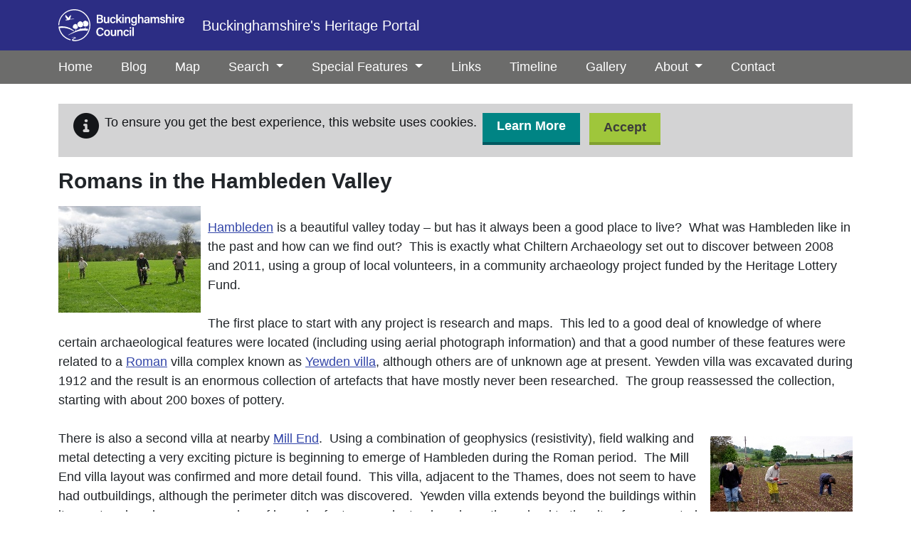

--- FILE ---
content_type: text/html; charset=utf-8
request_url: https://heritageportal.buckinghamshire.gov.uk/theme/tbc836
body_size: 6046
content:
<!DOCTYPE html>
<html lang="en-gb">
<head>
    <meta charset="utf-8" />
    <meta name="viewport" content="width=device-width, initial-scale=1, shrink-to-fit=no">
    <title>Romans in the Hambleden Valley - Buckinghamshire&#x27;s Heritage Portal</title>
    <link rel="icon" href="/css/images/Trilithon.png">

    
    
    
        <link rel="stylesheet" href="/Buckinghamshire/css/style.min.css?v=yTO_9kb8kLRiEcxxlAaYa117R7MagKigTw_QNryl4tM" />

    

    <link rel="stylesheet" href="/css/ol.css?v=g_gJxKsm83Oez1v_yjDg0BYyMxyEDgGlae8xPWQIvKQ" />
    <link rel="stylesheet" href="/css/bootstrap-slider.min.css?v=x9FjdB9CRxCPpKPBh5HypfC5dUwwSilBeqPJ56kVQ8Q" />
    <link rel="stylesheet" href="/css/ol-contextmenu.css?v=tkf35ZPIGlohme1lPAFVS2cQHSKtKKP5E6lHRQ398Yo" />

    
    <link rel="stylesheet" href="/cr/css/dropzone.min.css" />
<link rel="stylesheet" href="/cr/css/croppie.min.css" />
<link rel="stylesheet" href="/cr/css/croppie-cloudscribe.css" />
<link rel="stylesheet" href="/talk/css/talkabout.bootstrap.css" />


    
<!-- Start Analytics.GA4 Tag Helper -->
<!-- Google tag (gtag.js) -->
<script async src="https://www.googletagmanager.com/gtag/js?id=G-70TN0XZKSN"></script>
<script>
window.dataLayer = window.dataLayer || [];
function gtag(){dataLayer.push(arguments);}
gtag('js', new Date());
gtag('set', 'page_location', '/theme/tbc836');
gtag('set', 'page_referrer', '');
gtag('config', 'G-70TN0XZKSN', { });
</script>
<!-- End Analytics.GA4 Tag Helper -->

    <!--<link rel="stylesheet" href="https://maxcdn.bootstrapcdn.com/bootstrap/4.0.0/css/bootstrap.min.css" integrity="sha384-Gn5384xqQ1aoWXA+058RXPxPg6fy4IWvTNh0E263XmFcJlSAwiGgFAW/dAiS6JXm" crossorigin="anonymous">-->
    <base href="/theme/tbc836" />

    <link rel="apple-touch-icon" sizes="180x180" href="/apple-touch-icon.png">
    <link rel="icon" type="image/png" sizes="32x32" href="/favicon-32.png">
    <link rel="icon" type="image/png" sizes="16x16" href="/favicon-16.png">
</head>

<body class="d-flex flex-column">
    <div class="flexcontent">

        <header class="container-fluid p-0">
            <a id="skippy" class="sr-only sr-only-focusable" href="#content">
                <div class="container">
                    <span class="skiplink-text">Skip to main content</span>
                </div>
            </a>

            <div id="header-container" class="">

                <div class="container">
                    <nav class="d-flex justify-content-between align-items-center navbar-expand-md navbar-dark bg-dark bg-transparent pb-2 pt-2">
                        <a href="/" class="navbar-brand">

                            <div class="d-flex justify-content-between justify-content-start flex-wrap align-items-center">
                                <div class="me-4">
                                    <img src="/images/BucksLogo-Horizontal-White.svg" alt="Buckinghamshire&#x27;s Heritage Portal logo" cs-resolve-theme-resource="true" />
                                </div>
                                <div class="mt-2 mt-sm-0">Buckinghamshire&#x27;s Heritage Portal</div>
                            </div>
                        </a>
                        <button class="navbar-toggler" type="button" data-bs-toggle="collapse" data-bs-target="#navbarNavDropdown" aria-controls="navbarNavDropdown" aria-expanded="false" aria-label="Toggle navigation">
                            <span class="navbar-toggler-icon"></span>
                        </button>
                    </nav>
                </div>

                <div class="container-fluid mainmenubar">
                    <div class="container">
                        <nav class="navbar navbar-expand-md">
                            <div class="collapse navbar-collapse bg-charcoal75" id="navbarNavDropdown">
                                
<ul class="navbar-nav mr-auto" role="menubar" aria-label="Top menu">
        <li class='nav-item'><a class="nav-link" href="/">Home</a></li>

                <li role="menuitem" class='nav-item'><a class="nav-link" href="/blog">Blog</a></li>
                <li role="menuitem" class='nav-item'><a class="nav-link" href="/map">Map</a></li>
                <li role="menuitem" aria-haspopup="menu" class='nav-item dropdown'>
                    <a class="nav-link dropdown-toggle" id="dropdown-65b7dd29-7bb2-4cde-96e7-74e9f74cecd0" aria-haspopup="true" aria-expanded="false" href="/search">Search </a>
                     <ul class="dropdown-menu" aria-labelledby="dropdown-65b7dd29-7bb2-4cde-96e7-74e9f74cecd0">
            <li role="menuitem" class=''><a class="dropdown-item" href="/monuments/search">Advanced Search</a></li>
</ul>

                </li>
                <li role="menuitem" aria-haspopup="menu" class='nav-item dropdown'>
                    <a class="nav-link dropdown-toggle" id="dropdown-b15678c3-7271-4450-a3ac-9a36af2690bc" aria-haspopup="true" aria-expanded="false" href="/special-features">Special Features </a>
                     <ul class="dropdown-menu" aria-labelledby="dropdown-b15678c3-7271-4450-a3ac-9a36af2690bc">
            <li role="menuitem" class=''><a class="dropdown-item" href="/theme-list/parishes">Parish Summaries</a></li>
            <li role="menuitem" class=''><a class="dropdown-item" href="/theme-list/glossary">Glossary</a></li>
            <li role="menuitem" class=''><a class="dropdown-item" href="/theme/TBC848">Visitor Guides</a></li>
            <li role="menuitem" class=''><a class="dropdown-item" href="/theme-list/teaching-packs">Teaching Packs</a></li>
            <li role="menuitem" class=''><a class="dropdown-item" href="/theme-list/teaching-resource-sheets">Teaching Resource Sheets</a></li>
            <li role="menuitem" class=''><a class="dropdown-item" href="/theme-list/general-interest-packs">General Interest Packs</a></li>
            <li role="menuitem" class=''><a class="dropdown-item" href="/theme-list/featured-sites">Featured Sites</a></li>
            <li role="menuitem" class=''><a class="dropdown-item" href="/theme-list/period-overviews">Period Overviews</a></li>
</ul>

                </li>
                <li role="menuitem" class='nav-item'><a class="nav-link" href="/theme/TBC44">Links</a></li>
                <li role="menuitem" class='nav-item'><a class="nav-link" href="/timeline">Timeline</a></li>
                <li role="menuitem" class='nav-item'><a class="nav-link" href="/theme/TBC713">Gallery</a></li>
                <li role="menuitem" aria-haspopup="menu" class='nav-item dropdown'>
                    <a class="nav-link dropdown-toggle" id="dropdown-25458688-0a88-4fd7-99f9-f2b29626ee31" aria-haspopup="true" aria-expanded="false" href="/about">About </a>
                     <ul class="dropdown-menu" aria-labelledby="dropdown-25458688-0a88-4fd7-99f9-f2b29626ee31">
            <li role="menuitem" class=''><a class="dropdown-item" href="/search-help">Search Help</a></li>
            <li role="menuitem" class=''><a class="dropdown-item" href="/accessibility-statement">Accessibility Statement</a></li>
</ul>

                </li>
                <li role="menuitem" class='nav-item'><a class="nav-link" href="/contact">Contact</a></li>
</ul>
                                
                            </div>
                        </nav>

                    </div>
                </div>

            </div>

        </header>

        <div id="wrapper" class="container-fluid cs-container flex-fill p-0">

            <div class="breadcrumb-container-parent">
                <div class="container p-0">
                    <div class="breadcrumb-container">
                        
                    </div>
                </div>
            </div>

            <div id="main-content-container" class="container">
                <div class="row">
                    <main id="content" role="main" class="col order-3 p-0">
                        
                            <div id="cookieConsent" class="alert alert-dark mt-2" style="min-height:60px;" role="alert">
        <p class="float-start">
            <span class="float-start me-2"><i class="glyphicon glyphicon-info-sign fas fa-info-circle fa-2x" aria-hidden="true"></i></span>
            To ensure you get the best experience, this website uses cookies.
        </p>
        <div class="float-lg-left">
            <a class="btn btn-info  ms-2 mb-1" href="/privacy">Learn More</a>
            <button type="button" class="btn btn-primary ms-2 mb-1" data-cookie-string="cookieconsent_status=yes; expires=Mon, 25 Jan 2027 18:58:17 GMT; path=/; secure; samesite=none">Accept</button>
        </div>
    </div>
    <script>
        (function () {
            document.querySelector("#cookieConsent button[data-cookie-string]").addEventListener("click", function (el) {
                document.cookie = el.target.dataset.cookieString;
                document.querySelector("#cookieConsent").classList.add("collapse");
            }, false);
        })();
    </script>

                        




<div class="hbsmrRecord">

    <h1>Romans in the Hambleden Valley</h1>

    <div class="all"><p><a class="internal" href="/Theme/TBC703"><img alt="Volunteers doing geophysical surveys" class="rightwrap" id="#14053#" data-llws-src="/api/LibraryLinkWebServiceProxy/FetchResource/14053/full_14053.JPG" /></a></p><p>&nbsp;</p><p><a class="internal" href="/Theme/TBC703">Hambleden</a> is a beautiful valley today &ndash; but has it always been a good place to live?&nbsp; What was Hambleden like in the past and how can we find out?&nbsp; This is exactly what Chiltern Archaeology&nbsp;set out to discover between 2008 and 2011, using a group of local volunteers, in a community archaeology project funded by the Heritage Lottery Fund. &nbsp;</p><p>&nbsp;</p><p>The first place to start with any project is research and maps.&nbsp; This led to a good deal of knowledge of where certain archaeological features were located (including using aerial photograph information) and that a good number of these features were related to a <a class="internal" href="/Theme/TBC101">Roman</a> villa complex known as <a class="internal" href="/Monument/MBC2748">Yewden villa</a>, although others are of unknown age at present. Yewden villa was excavated during 1912 and the result is an enormous collection of artefacts that have mostly never been researched.&nbsp; The group&nbsp;reassessed the collection, starting with&nbsp;about 200 boxes of pottery.</p><p>&nbsp;</p><p><img alt="Volunteers fieldwalking" class="leftwrap" id="#14043#" data-llws-src="/api/LibraryLinkWebServiceProxy/FetchResource/14043/full_14043.JPG" />There is also a second villa at nearby <a class="internal" href="/Monument/MBC2521">Mill End</a>.&nbsp; Using a combination of geophysics (resistivity), field walking and metal detecting a very exciting picture is beginning to emerge of Hambleden during the Roman period.&nbsp; The Mill End villa layout was confirmed and more detail found.&nbsp; This villa, adjacent to the Thames, does not seem to have had outbuildings, although the perimeter ditch was discovered.&nbsp; Yewden villa extends beyond the&nbsp;buildings within its courtyard enclosure &ndash; a number of irregular features and a track and a pathway lead&nbsp;to the site of a suspected <a class="internal" href="/Monument/MBC12005">temple</a>.&nbsp; Closely associated with both sites are numerous field boundaries and other structures.&nbsp; Some of these will be Romano-British and others will undoubtedly prove to be <a class="internal" href="/Theme/TBC11">Iron Age </a>or even earlier.</p><p>&nbsp;</p><p><img alt="Reconstruction drawing of Yewden villa" class="rightwrap" id="#4216#" data-llws-src="/api/LibraryLinkWebServiceProxy/FetchResource/4216/full_4216.JPG" />So what were the Romans doing in the valley?&nbsp; There was clearly agriculture associated with the Yewden complex, but why did they need 14 furnaces?&nbsp; One or two is normal for corn drying and maybe another for malting.&nbsp; Other unusual features are the large number of styli found on site &ndash; in a mainly illiterate society it is unusual to have a quantity of writing implements!&nbsp; What was going on in the workshops?&nbsp; Why are two very lavish villas lying so closely to each other?&nbsp; Then there are the 97 infants that appear to have died as newborns &ndash; was infanticide being practised on site?</p><p>&nbsp;</p><p>&nbsp;</p><p>&nbsp;</p><p><img alt="Metal-detecting survey with volunteers" class="leftwrap" id="#14044#" data-llws-src="/api/LibraryLinkWebServiceProxy/FetchResource/14044/full_14044.JPG" />Although the project activities discovered a huge amount about the Hambleden Valley, it has also posed a lot more intriguing questions.&nbsp;&nbsp;The project report&nbsp;&#39;Romans in the Hambleden Valley: Yewden Roman Villa&#39; was published in 2011.</p><p>Jill Eyers, Project Director.</p></div>

    <div style="clear:both;">
        

<div id="llwsContainer">
    <div id="llwsLoader" style="display:none">
        <div class="line-scale"><div></div><div></div><div></div><div></div><div></div></div>Loading documents &amp; images
    </div>

    <div id="llwsContent"
         class="libraryLink"
         data-action="ViewComponent"
         data-route="LibraryLinkWebServiceProxy"
         data-xgkey="tbc836"
         data-xgtype="theme"></div>
</div>

<script type="text/javascript" src="/llws/dist/libraryLinkWebService.bundle.js"></script>

    </div>


</div>
    
    <script>
            (function() {
                document.addEventListener("DOMContentLoaded", function () {
                    var url = "/LibraryLinkWebServiceProxy/EnsureCache/theme/TBC836";

                    $.get(url, function (data) {
                        //reload all the relevant images
                        $("img[data-llws-src]").each(function (index) {
                            var src = $(this).data("llws-src");
                            $(this).prop("src", src);
                        });
                    });

                });
            })();
    </script>
    <hr />







                    </main>
                </div>
            </div>
        </div>

    </div>

    <footer class="p-3">
        <div class="container">
            <div class="d-flex justify-content-start flex-wrap">
                <div class="mt-3 me-4 text-nowrap">
                    <a href="/sitemap">Site Map</a>
                </div>
                <div class="mt-3 me-4 text-nowrap"><a target="_blank" href="https://www.esdm.co.uk/?utm_source=hbsmr-web-buckinghamshire&utm_medium=referral&utm_campaign=websitebyesdm">Website by Exegesis SDM</a></div>
                <div class="mt-3 me-4 text-nowrap"><a target="_blank" href="https://www.esdm.co.uk/hbsmr-web-api/?utm_source=hbsmr-web-buckinghamshire&utm_medium=referral&utm_campaign=websitebyesdm">Powered by HBSMR WEB</a> and <a target="_blank" href="https://www.cloudscribe.com/?utm_source=heritageportal.buckinghamshire.gov.uk&amp;utm_medium=referral&amp;utm_campaign=poweredbycloudscribe">cloudscribe</a></div>               
                <div class="mt-3 me-4 text-nowrap"><a target="_blank" href="/accessibility-statement">Accessibility statement</a></div>                
                
                <div class="mt-3 me-4 text-nowrap">
                    

                </div>
                <div class="mt-3 text-nowrap">
                            <a id="loginLink" href="/account/login?returnurl=%2Ftheme%2Ftbc836">Log in</a>

                </div>
            </div>                                 

            <div class="mt-3 mb-3">
                &copy; 2026 - Buckinghamshire&#x27;s Heritage Portal
            </div>
        </div>
    </footer>

       

    
    
        <script src="/Buckinghamshire/js/jquery.min.js?v=UooYhvB-d3em7jWfSRVSAqPKhnDn-P6zmcoYaov4CsY"></script>        
        <script src="/Buckinghamshire/js/bootstrap.bundle.min.js?v=NTa6gjiB0hWjWeaWh2wiDB4dQAbVv-IGiWhljOElB0c"></script>
        <script src="/cr/js/bs4.smartmenus.min.js"></script>
        <script src="/js/bootstrap-select.min.js?v=4uumtCg7abyeoJ69Pdejcl_wKeuD4XvrH8s6Ln23LQs" cs-resolve-theme-resource="false"></script>
        <script type="text/javascript" src="/configProviderWebUi/Scripts/js/configRouteParser.bundle.js"></script>
    

    
    
    


    
</body>
</html>


--- FILE ---
content_type: text/html; charset=utf-8
request_url: https://heritageportal.buckinghamshire.gov.uk/LibraryLinkWebServiceProxy/ViewComponent/theme/tbc836
body_size: 1703
content:




<div id="libraryLinkContainer" class="libraryLinkContainer">

    <h2>Images (5)</h2>
        <div class="form-check">
          <input id="ckShowImgCaptions" type="checkbox" data-caption-class="imgCaption">
          <label class="form-check-label" for="ckShowImgCaptions">
            Show captions
          </label>
        </div>   
        <div class="nomargin-list-inline card-container">
                    <div class="card" data-bs-toggle="modal" data-bs-target="#myModal">
                        <div class="card-body">
                            <figure>
                                <a href="#myGallery" data-bs-slide-to='0'>
                                    <img alt="Mill End roman villa, Hambleden " title="Click on the thumbnail to see a larger version" class="img-thumbnail card-img-top" src="/api/LibraryLinkWebServiceProxy/FetchResource/6298/thumbnail_6298.jpg" />
                                </a>
                                <figcaption class="imgCaption" style="display:none;max-width:220px;">
                                    <a href="#myGallery" data-bs-slide-to='0'>
                                         Mill End roman villa, Hambleden  Copyright &#xA9; Buckinghamshire County Council (contact us for details)
                                    </a>
                                </figcaption>
                            </figure>
                        </div>
                    </div>
                    <div class="card" data-bs-toggle="modal" data-bs-target="#myModal">
                        <div class="card-body">
                            <figure>
                                <a href="#myGallery" data-bs-slide-to='1'>
                                    <img alt="Project volunteers fieldwalking " title="Click on the thumbnail to see a larger version" class="img-thumbnail card-img-top" src="/api/LibraryLinkWebServiceProxy/FetchResource/14043/thumbnail_14043.jpg" />
                                </a>
                                <figcaption class="imgCaption" style="display:none;max-width:220px;">
                                    <a href="#myGallery" data-bs-slide-to='1'>
                                         Project volunteers fieldwalking  Copyright &#xA9; Chiltern Archaeology (contact us for details)
                                    </a>
                                </figcaption>
                            </figure>
                        </div>
                    </div>
                    <div class="card" data-bs-toggle="modal" data-bs-target="#myModal">
                        <div class="card-body">
                            <figure>
                                <a href="#myGallery" data-bs-slide-to='2'>
                                    <img alt="Project volunteers carrying out metal-detecting survey " title="Click on the thumbnail to see a larger version" class="img-thumbnail card-img-top" src="/api/LibraryLinkWebServiceProxy/FetchResource/14044/thumbnail_14044.jpg" />
                                </a>
                                <figcaption class="imgCaption" style="display:none;max-width:220px;">
                                    <a href="#myGallery" data-bs-slide-to='2'>
                                         Project volunteers carrying out metal-detecting survey  Copyright &#xA9; Chiltern Archaeology (contact us for details)
                                    </a>
                                </figcaption>
                            </figure>
                        </div>
                    </div>
                    <div class="card" data-bs-toggle="modal" data-bs-target="#myModal">
                        <div class="card-body">
                            <figure>
                                <a href="#myGallery" data-bs-slide-to='3'>
                                    <img alt="Project volunteers carrying out geophysical survey at Mill End " title="Click on the thumbnail to see a larger version" class="img-thumbnail card-img-top" src="/api/LibraryLinkWebServiceProxy/FetchResource/14053/thumbnail_14053.jpg" />
                                </a>
                                <figcaption class="imgCaption" style="display:none;max-width:220px;">
                                    <a href="#myGallery" data-bs-slide-to='3'>
                                         Project volunteers carrying out geophysical survey at Mill End  Copyright &#xA9; Chiltern Archaeology (contact us for details)
                                    </a>
                                </figcaption>
                            </figure>
                        </div>
                    </div>
                    <div class="card" data-bs-toggle="modal" data-bs-target="#myModal">
                        <div class="card-body">
                            <figure>
                                <a href="#myGallery" data-bs-slide-to='4'>
                                    <img alt="Reconstruction of Yewden Roman villa " title="Click on the thumbnail to see a larger version" class="img-thumbnail card-img-top" src="/api/LibraryLinkWebServiceProxy/FetchResource/45202/thumbnail_45202.jpg" />
                                </a>
                                <figcaption class="imgCaption" style="display:none;max-width:220px;">
                                    <a href="#myGallery" data-bs-slide-to='4'>
                                         Reconstruction of Yewden Roman villa  Copyright &#xA9; Buckinghamshire Council (contact us for details)
                                    </a>
                                </figcaption>
                            </figure>
                        </div>
                    </div>
        </div>
        <div class="modal" id="myModal" style="" role="dialog">
            <div class="modal-dialog modal-lg" role="document">
                <div class="modal-content">
                    <div class="modal-header modalheaderCarousel">                        
                        <h3 class="modal-title">Images (5)</h3>
                        <button type="button" class="btn-close" data-bs-dismiss="modal"></button>
                    </div>
                    <div class="modal-body removePadding">
                        <div id="myGallery" class="carousel slide" data-bs-ride="carousel" data-bs-interval="false">
                            <div class="carousel-inner">

                                        <div class="carousel-item item active">
                                            <figure>
                                                <img class="carousel-img"
                                                     src="/api/LibraryLinkWebServiceProxy/FetchResource/6298/full_6298.jpg"
                                                     title="Mill End roman villa, Hambleden "
                                                     alt='Mill End roman villa, Hambleden ' />
                                                <figcaption class="carousel-caption">
                                                     Mill End roman villa, Hambleden  Copyright &#xA9; Buckinghamshire County Council (contact us for details)
                                                </figcaption>
                                            </figure>
                                        </div>
                                        <div class="carousel-item item">
                                            <figure>
                                                <img class="carousel-img"
                                                     src="/api/LibraryLinkWebServiceProxy/FetchResource/14043/full_14043.JPG"
                                                     title="Project volunteers fieldwalking "
                                                     alt='Project volunteers fieldwalking ' />
                                                <figcaption class="carousel-caption">
                                                     Project volunteers fieldwalking  Copyright &#xA9; Chiltern Archaeology (contact us for details)
                                                </figcaption>
                                            </figure>
                                        </div>
                                        <div class="carousel-item item">
                                            <figure>
                                                <img class="carousel-img"
                                                     src="/api/LibraryLinkWebServiceProxy/FetchResource/14044/full_14044.jpg"
                                                     title="Project volunteers carrying out metal-detecting survey "
                                                     alt='Project volunteers carrying out metal-detecting survey ' />
                                                <figcaption class="carousel-caption">
                                                     Project volunteers carrying out metal-detecting survey  Copyright &#xA9; Chiltern Archaeology (contact us for details)
                                                </figcaption>
                                            </figure>
                                        </div>
                                        <div class="carousel-item item">
                                            <figure>
                                                <img class="carousel-img"
                                                     src="/api/LibraryLinkWebServiceProxy/FetchResource/14053/full_14053.jpg"
                                                     title="Project volunteers carrying out geophysical survey at Mill End "
                                                     alt='Project volunteers carrying out geophysical survey at Mill End ' />
                                                <figcaption class="carousel-caption">
                                                     Project volunteers carrying out geophysical survey at Mill End  Copyright &#xA9; Chiltern Archaeology (contact us for details)
                                                </figcaption>
                                            </figure>
                                        </div>
                                        <div class="carousel-item item">
                                            <figure>
                                                <img class="carousel-img"
                                                     src="/api/LibraryLinkWebServiceProxy/FetchResource/45202/full_45202.jpg"
                                                     title="Reconstruction of Yewden Roman villa "
                                                     alt='Reconstruction of Yewden Roman villa ' />
                                                <figcaption class="carousel-caption">
                                                     Reconstruction of Yewden Roman villa  Copyright &#xA9; Buckinghamshire Council (contact us for details)
                                                </figcaption>
                                            </figure>
                                        </div>

                            </div>

                            <a class="carousel-control-prev" href="#myGallery" data-bs-slide="prev">
                                <span class="carousel-control-prev-icon"></span>
                            </a>
                            <a class="carousel-control-next" href="#myGallery" data-bs-slide="next">
                                <span class="carousel-control-next-icon"></span>
                            </a>

                        </div>

                    </div><!-- /.modal-body -->
                </div><!-- /.modal-content -->
            </div><!-- /.modal-dialog -->
        </div><!-- /.modal -->



    <h2>Documents (0)</h2>

</div>

<script type="text/javascript">

    (function () {
        if (typeof $ === "undefined") {
            document.addEventListener("DOMContentLoaded", function () {
                LlwsAddCaptionChangeHandler();
            });

        } else {
            LlwsAddCaptionChangeHandler();
        }
    })();

    function LlwsAddCaptionChangeHandler() {


        this._store = localStorage;
        this._sessionStore = sessionStorage;
        var canStore = (typeof (Storage) !== "undefined");
        var imgStoreKey = "ShowImgCaptions";
        var docStoreKey = "ShowDocCaptions";


        if (canStore) {
            var keys = [imgStoreKey, docStoreKey];

            for (var k in keys) {
                var toggleClass = localStorage.getItem(keys[k]);
                var visible = (localStorage.getItem(keys[k] + "_visible") === "true");
                if (toggleClass) {
                    captionToggle(toggleClass, visible);

                    if (visible === true) {
                        //set checked
                        if (toggleClass.indexOf("img") > -1) {
                            $("#ckShowImgCaptions").prop("checked", true);
                        } else {
                            $("#ckShowDocCaptions").prop("checked", true);
                        }

                    }
                }
            }
        }

        $("#ckShowImgCaptions,#ckShowDocCaptions").change(function (event) {           
            var toggleClass = "." + $(this).data("captionClass");
            var key = (event.target.id === "ckShowImgCaptions") ? imgStoreKey : docStoreKey;

            if ($(this).prop("checked")) {
                onCaptionToggle(key, toggleClass, true);

            } else {
                onCaptionToggle(key, toggleClass, false);
            }
        });

        function onCaptionToggle(storeKey, toggleClass, visible) {
            if (canStore) {
                localStorage.setItem(storeKey, toggleClass);
                localStorage.setItem(storeKey + "_visible", visible);
            }
            captionToggle(toggleClass, visible);
        }

        function captionToggle(toggleClass, visible) {
            if (visible === true) {
                $(toggleClass).show();
            } else {
                $(toggleClass).hide();
            }
        }

    }
</script>





--- FILE ---
content_type: text/css
request_url: https://heritageportal.buckinghamshire.gov.uk/talk/css/talkabout.bootstrap.css
body_size: 617
content:


.wmd-panel
{
	margin-left: 25%;
	margin-right: 25%;
	width: 50%;
	min-width: 500px;
}

.wmd-button-bar 
{
	width: 100%;
	background-color: Silver; 
}

.wmd-input 
{ 
	min-height: 40px;
	width: 100%;
	/*background-color: Gainsboro;*/
	border: 1px solid DarkGray;
}

.open-editor {
    min-height: 100px;
}

.wmd-preview {
    /*background-color: #c0e0ff;*/
    border: solid thin DarkGray;
    border-radius:10px;
    padding:7px;
    /*border-bottom: solid thin DarkGray;*/
}

.wmd-button-row 
{
	position: relative; 
	margin-left: 5px;
	margin-right: 5px;
	margin-bottom: 5px;
	margin-top: 10px;
	padding: 0px;  
	height: 20px;
}

.wmd-spacer
{
	width: 1px; 
	height: 20px; 
	margin-left: 14px;
	
	position: absolute;
	background-color: Silver;
	display: inline-block; 
	list-style: none;
}

.wmd-button {
    width: 20px;
    height: 20px;
    padding-left: 2px;
    padding-right: 3px;
    position: absolute;
    display: inline-block;
    list-style: none;
    cursor: pointer;
}

.wmd-button > span {
    background-image: url(/talk/css/wmd_buttons.svg);
    background-repeat: no-repeat;
    background-position: 0px 0px;
    width: 20px;
    height: 20px;
    display: inline-block;
}

div.nsf li.wmd-image { display:none !important; }

.wmd-spacer1
{
    left: 50px;
}
.wmd-spacer2
{
    left: 175px;
}
.wmd-spacer3
{
    left: 300px;
}

.wmd-prompt-background
{
	background-color: Black;
}

.wmd-prompt-dialog
{
	border: 1px solid #999999;
	background-color: #F5F5F5;
}

.wmd-prompt-dialog > div {
	font-size: 0.8em;
	font-family: arial, helvetica, sans-serif;
}


.wmd-prompt-dialog > form > input[type="text"] {
	border: 1px solid #999999;
	color: black;
}

.wmd-prompt-dialog > form > input[type="button"]{
	border: 1px solid #888888;
	font-family: trebuchet MS, helvetica, sans-serif;
	font-size: 0.8em;
	font-weight: bold;
}



.grid-wrapper {
    display: grid;
    grid-template-columns: 1fr;
    grid-template-rows: 1fr;
    flex-grow: 1;
    overflow: auto;
    grid-column-gap: 1rem;
    grid-row-gap: 1rem;
    padding: 0.5rem;
    margin-bottom: 1rem;
}

@media (min-width: 768px) {
    .grid-wrapper {
        grid-template-columns: 1fr 1fr;
    }

}

@media(min-width: 1200px) {
    .grid-wrapper {
        grid-template-columns: 1fr 1fr 1fr;
    }

}

@media(min-width: 1600px) {
    .grid-wrapper {
        grid-template-columns: 1fr 1fr 1fr 1fr;
    }

}



.card.grid-card {
    box-shadow: 0px 3px 15px rgba(0,0,0,0.2);
}

.grid-card .card-header {
    background-color: white;
    color: black;
    font-weight: 600;
}

.grid-card .card-body {
    overflow: hidden;
    max-height: 500px;
}


.comment-avatar {
    max-width: 50px;
}


/* jk layout tweaks */

.newcommentform-avatar {
    padding-right: 0px;
}

.newcommentform-username {
    word-break: break-all;
}


.comment-body-text {
    padding-left: 0px;
}


--- FILE ---
content_type: text/javascript
request_url: https://heritageportal.buckinghamshire.gov.uk/llws/dist/libraryLinkWebService.bundle.js
body_size: 981
content:
var libraryLinkWebService =
/******/ (function(modules) { // webpackBootstrap
/******/ 	// The module cache
/******/ 	var installedModules = {};
/******/
/******/ 	// The require function
/******/ 	function __webpack_require__(moduleId) {
/******/
/******/ 		// Check if module is in cache
/******/ 		if(installedModules[moduleId]) {
/******/ 			return installedModules[moduleId].exports;
/******/ 		}
/******/ 		// Create a new module (and put it into the cache)
/******/ 		var module = installedModules[moduleId] = {
/******/ 			i: moduleId,
/******/ 			l: false,
/******/ 			exports: {}
/******/ 		};
/******/
/******/ 		// Execute the module function
/******/ 		modules[moduleId].call(module.exports, module, module.exports, __webpack_require__);
/******/
/******/ 		// Flag the module as loaded
/******/ 		module.l = true;
/******/
/******/ 		// Return the exports of the module
/******/ 		return module.exports;
/******/ 	}
/******/
/******/
/******/ 	// expose the modules object (__webpack_modules__)
/******/ 	__webpack_require__.m = modules;
/******/
/******/ 	// expose the module cache
/******/ 	__webpack_require__.c = installedModules;
/******/
/******/ 	// define getter function for harmony exports
/******/ 	__webpack_require__.d = function(exports, name, getter) {
/******/ 		if(!__webpack_require__.o(exports, name)) {
/******/ 			Object.defineProperty(exports, name, {
/******/ 				configurable: false,
/******/ 				enumerable: true,
/******/ 				get: getter
/******/ 			});
/******/ 		}
/******/ 	};
/******/
/******/ 	// getDefaultExport function for compatibility with non-harmony modules
/******/ 	__webpack_require__.n = function(module) {
/******/ 		var getter = module && module.__esModule ?
/******/ 			function getDefault() { return module['default']; } :
/******/ 			function getModuleExports() { return module; };
/******/ 		__webpack_require__.d(getter, 'a', getter);
/******/ 		return getter;
/******/ 	};
/******/
/******/ 	// Object.prototype.hasOwnProperty.call
/******/ 	__webpack_require__.o = function(object, property) { return Object.prototype.hasOwnProperty.call(object, property); };
/******/
/******/ 	// __webpack_public_path__
/******/ 	__webpack_require__.p = "/dist/";
/******/
/******/ 	// Load entry module and return exports
/******/ 	return __webpack_require__(__webpack_require__.s = 0);
/******/ })
/************************************************************************/
/******/ ([
/* 0 */
/***/ (function(module, exports, __webpack_require__) {

module.exports = __webpack_require__(1);


/***/ }),
/* 1 */
/***/ (function(module, exports, __webpack_require__) {

"use strict";

Object.defineProperty(exports, "__esModule", { value: true });
(function () {
    document.addEventListener("DOMContentLoaded", function () {
        var llws = new LibraryLinkWebService();
    });
})();
var LibraryLinkWebService = /** @class */ (function () {
    function LibraryLinkWebService(_contentId, _loaderId) {
        if (_contentId === void 0) { _contentId = "llwsContent"; }
        if (_loaderId === void 0) { _loaderId = "llwsLoader"; }
        var _this = this;
        this._contentId = _contentId;
        this._loaderId = _loaderId;
        this._initialised = false;
        this.init = function () {
            if (_this._initialised) {
                return;
            }
            _this._element = $("#" + _this._contentId);
            _this._loadingIndicator = $("#" + _this._loaderId);
            _this._xgkey = _this._element.data("xgkey");
            _this._xgtype = _this._element.data("xgtype");
            _this._controllerRoute = _this._element.data("route");
            _this._action = _this._element.data("action");
            _this.LoadLlwsData();
            _this._initialised = true;
        };
        this.LoadLlwsData = function () {
            var self = _this;
            self._loadingIndicator.show();
            self._element.load("/" + self._controllerRoute + "/" + self._action + "/" + self._xgtype + "/" + self._xgkey, function (response, status, xhr) {
                //if (status == "error") {
                //    var msg = "Sorry but there was an error loading the library link images: ";
                //    $("#error").html(msg + xhr.status + " " + xhr.statusText);
                //}
                self._loadingIndicator.hide();
            });
        };
        this.init();
    }
    return LibraryLinkWebService;
}());
exports.LibraryLinkWebService = LibraryLinkWebService;


/***/ })
/******/ ]);
//# sourceMappingURL=libraryLinkWebService.bundle.js.map

--- FILE ---
content_type: text/javascript
request_url: https://heritageportal.buckinghamshire.gov.uk/js/bootstrap-select.min.js?v=4uumtCg7abyeoJ69Pdejcl_wKeuD4XvrH8s6Ln23LQs
body_size: 23423
content:
/*!
 * Bootstrap-select v1.14.0-beta3 (https://developer.snapappointments.com/bootstrap-select)
 *
 * Copyright 2012-2022 SnapAppointments, LLC
 * Licensed under MIT (https://github.com/snapappointments/bootstrap-select/blob/master/LICENSE)
 */
!function (e, t) { void 0 === e && void 0 !== window && (e = window), "function" == typeof define && define.amd ? define(["jquery"], t) : "object" == typeof module && module.exports ? module.exports = t(require("jquery")) : t(e.jQuery) }(this, function (e) { !function ($) { "use strict"; var M = ["sanitize", "whiteList", "sanitizeFn"], W = ["background", "cite", "href", "itemtype", "longdesc", "poster", "src", "xlink:href"], P = { "*": ["class", "dir", "id", "lang", "role", "tabindex", "style", /^aria-[\w-]*$/i], a: ["target", "href", "title", "rel"], area: [], b: [], br: [], col: [], code: [], div: [], em: [], hr: [], h1: [], h2: [], h3: [], h4: [], h5: [], h6: [], i: [], img: ["src", "alt", "title", "width", "height"], li: [], ol: [], p: [], pre: [], s: [], small: [], span: [], sub: [], sup: [], strong: [], u: [], ul: [] }, B = /^(?:(?:https?|mailto|ftp|tel|file):|[^&:/?#]*(?:[/?#]|$))/gi, R = /^data:(?:image\/(?:bmp|gif|jpeg|jpg|png|tiff|webp)|video\/(?:mpeg|mp4|ogg|webm)|audio\/(?:mp3|oga|ogg|opus));base64,[a-z0-9+/]+=*$/i, U = ["title", "placeholder"]; function S(e, t, i) { if (i && "function" == typeof i) return i(e); for (var s = Object.keys(t), n = 0, o = e.length; n < o; n++)for (var l = e[n].querySelectorAll("*"), r = 0, a = l.length; r < a; r++) { var c = l[r], d = c.nodeName.toLowerCase(); if (-1 === s.indexOf(d)) c.parentNode.removeChild(c); else for (var h = [].slice.call(c.attributes), p = [].concat(t["*"] || [], t[d] || []), u = 0, f = h.length; u < f; u++) { var m = h[u]; !function (e, t) { var i = e.nodeName.toLowerCase(); if (-1 !== $.inArray(i, t)) return -1 === $.inArray(i, W) || Boolean(e.nodeValue.match(B) || e.nodeValue.match(R)); for (var s = $(t).filter(function (e, t) { return t instanceof RegExp }), n = 0, o = s.length; n < o; n++)if (i.match(s[n])) return 1 }(m, p) && c.removeAttribute(m.nodeName) } } } function d(t) { var i, s = {}; return U.forEach(function (e) { (i = t.attr(e)) && (s[e] = i) }), !s.placeholder && s.title && (s.placeholder = s.title), s } if (!("classList" in document.createElement("_")) && "Element" in (i = window)) { var t = "classList", e = "prototype", i = i.Element[e], s = Object, n = function () { var i = $(this); return { add: function (e) { return e = Array.prototype.slice.call(arguments).join(" "), i.addClass(e) }, remove: function (e) { return e = Array.prototype.slice.call(arguments).join(" "), i.removeClass(e) }, toggle: function (e, t) { return i.toggleClass(e, t) }, contains: function (e) { return i.hasClass(e) } } }; if (s.defineProperty) { var o = { get: n, enumerable: !0, configurable: !0 }; try { s.defineProperty(i, t, o) } catch (e) { void 0 !== e.number && -2146823252 !== e.number || (o.enumerable = !1, s.defineProperty(i, t, o)) } } else s[e].__defineGetter__ && i.__defineGetter__(t, n) } var l, r, a, c, o = document.createElement("_"); function h(e) { if (null == this) throw new TypeError; var t = String(this); if (e && "[object RegExp]" == c.call(e)) throw new TypeError; var i = t.length, s = String(e), n = s.length, e = 1 < arguments.length ? arguments[1] : void 0, e = e ? Number(e) : 0, o = (e != e && (e = 0), Math.min(Math.max(e, 0), i)); if (i < n + o) return !1; for (var l = -1; ++l < n;)if (t.charCodeAt(o + l) != s.charCodeAt(l)) return !1; return !0 } function y() { var e = this.selectpicker.main.data, t = (e = this.options.source.data || this.options.source.search ? Object.values(this.selectpicker.optionValuesDataMap) : e).filter(function (e) { return !!e.selected && (!this.options.hideDisabled || !e.disabled) }, this); if (this.options.source.data && !this.multiple && 1 < t.length) { for (var i = 0; i < t.length - 1; i++)t[i].selected = !1; t = [t[t.length - 1]] } return t } function x(e) { for (var t, i = [], s = e || y.call(this), n = 0, o = s.length; n < o; n++)(t = s[n]).disabled || i.push(void 0 === t.value ? t.text : t.value); return this.multiple ? i : i.length ? i[0] : null } o.classList.add("c1", "c2"), o.classList.contains("c2") || (l = DOMTokenList.prototype.add, r = DOMTokenList.prototype.remove, DOMTokenList.prototype.add = function () { Array.prototype.forEach.call(arguments, l.bind(this)) }, DOMTokenList.prototype.remove = function () { Array.prototype.forEach.call(arguments, r.bind(this)) }), o.classList.toggle("c3", !1), o.classList.contains("c3") && (a = DOMTokenList.prototype.toggle, DOMTokenList.prototype.toggle = function (e, t) { return 1 in arguments && !this.contains(e) == !t ? t : a.call(this, e) }), o = null, Object.values = "function" == typeof Object.values ? Object.values : function (t) { return Object.keys(t).map(function (e) { return t[e] }) }, String.prototype.startsWith || (c = {}.toString, Object.defineProperty ? Object.defineProperty(String.prototype, "startsWith", { value: h, configurable: !0, writable: !0 }) : String.prototype.startsWith = h); var p = { useDefault: !1, _set: $.valHooks.select.set }, E = ($.valHooks.select.set = function (e, t) { return t && !p.useDefault && $(e).data("selected", !0), p._set.apply(this, arguments) }, null), V = function () { try { return new Event("change"), !0 } catch (e) { return !1 } }(); function b(e, t, i, s) { for (var n = ["display", "subtext", "tokens"], o = !1, l = 0; l < n.length; l++) { var r = n[l], a = e[r]; if (a && (a = a.toString(), "display" === r && (a = a.replace(/<[^>]+>/g, "")), a = (a = s ? u(a) : a).toUpperCase(), o = "function" == typeof i ? i(a, t) : "contains" === i ? 0 <= a.indexOf(t) : a.startsWith(t))) break } return o } function v(e) { return parseInt(e, 10) || 0 } $.fn.triggerNative = function (e) { var t, i = this[0]; i.dispatchEvent && (V ? t = new Event(e, { bubbles: !0 }) : (t = document.createEvent("Event")).initEvent(e, !0, !1), i.dispatchEvent(t)) }; var j = { "\xc0": "A", "\xc1": "A", "\xc2": "A", "\xc3": "A", "\xc4": "A", "\xc5": "A", "\xe0": "a", "\xe1": "a", "\xe2": "a", "\xe3": "a", "\xe4": "a", "\xe5": "a", "\xc7": "C", "\xe7": "c", "\xd0": "D", "\xf0": "d", "\xc8": "E", "\xc9": "E", "\xca": "E", "\xcb": "E", "\xe8": "e", "\xe9": "e", "\xea": "e", "\xeb": "e", "\xcc": "I", "\xcd": "I", "\xce": "I", "\xcf": "I", "\xec": "i", "\xed": "i", "\xee": "i", "\xef": "i", "\xd1": "N", "\xf1": "n", "\xd2": "O", "\xd3": "O", "\xd4": "O", "\xd5": "O", "\xd6": "O", "\xd8": "O", "\xf2": "o", "\xf3": "o", "\xf4": "o", "\xf5": "o", "\xf6": "o", "\xf8": "o", "\xd9": "U", "\xda": "U", "\xdb": "U", "\xdc": "U", "\xf9": "u", "\xfa": "u", "\xfb": "u", "\xfc": "u", "\xdd": "Y", "\xfd": "y", "\xff": "y", "\xc6": "Ae", "\xe6": "ae", "\xde": "Th", "\xfe": "th", "\xdf": "ss", "\u0100": "A", "\u0102": "A", "\u0104": "A", "\u0101": "a", "\u0103": "a", "\u0105": "a", "\u0106": "C", "\u0108": "C", "\u010a": "C", "\u010c": "C", "\u0107": "c", "\u0109": "c", "\u010b": "c", "\u010d": "c", "\u010e": "D", "\u0110": "D", "\u010f": "d", "\u0111": "d", "\u0112": "E", "\u0114": "E", "\u0116": "E", "\u0118": "E", "\u011a": "E", "\u0113": "e", "\u0115": "e", "\u0117": "e", "\u0119": "e", "\u011b": "e", "\u011c": "G", "\u011e": "G", "\u0120": "G", "\u0122": "G", "\u011d": "g", "\u011f": "g", "\u0121": "g", "\u0123": "g", "\u0124": "H", "\u0126": "H", "\u0125": "h", "\u0127": "h", "\u0128": "I", "\u012a": "I", "\u012c": "I", "\u012e": "I", "\u0130": "I", "\u0129": "i", "\u012b": "i", "\u012d": "i", "\u012f": "i", "\u0131": "i", "\u0134": "J", "\u0135": "j", "\u0136": "K", "\u0137": "k", "\u0138": "k", "\u0139": "L", "\u013b": "L", "\u013d": "L", "\u013f": "L", "\u0141": "L", "\u013a": "l", "\u013c": "l", "\u013e": "l", "\u0140": "l", "\u0142": "l", "\u0143": "N", "\u0145": "N", "\u0147": "N", "\u014a": "N", "\u0144": "n", "\u0146": "n", "\u0148": "n", "\u014b": "n", "\u014c": "O", "\u014e": "O", "\u0150": "O", "\u014d": "o", "\u014f": "o", "\u0151": "o", "\u0154": "R", "\u0156": "R", "\u0158": "R", "\u0155": "r", "\u0157": "r", "\u0159": "r", "\u015a": "S", "\u015c": "S", "\u015e": "S", "\u0160": "S", "\u015b": "s", "\u015d": "s", "\u015f": "s", "\u0161": "s", "\u0162": "T", "\u0164": "T", "\u0166": "T", "\u0163": "t", "\u0165": "t", "\u0167": "t", "\u0168": "U", "\u016a": "U", "\u016c": "U", "\u016e": "U", "\u0170": "U", "\u0172": "U", "\u0169": "u", "\u016b": "u", "\u016d": "u", "\u016f": "u", "\u0171": "u", "\u0173": "u", "\u0174": "W", "\u0175": "w", "\u0176": "Y", "\u0177": "y", "\u0178": "Y", "\u0179": "Z", "\u017b": "Z", "\u017d": "Z", "\u017a": "z", "\u017c": "z", "\u017e": "z", "\u0132": "IJ", "\u0133": "ij", "\u0152": "Oe", "\u0153": "oe", "\u0149": "'n", "\u017f": "s" }, _ = /[\xc0-\xd6\xd8-\xf6\xf8-\xff\u0100-\u017f]/g, F = RegExp("[\\u0300-\\u036f\\ufe20-\\ufe2f\\u20d0-\\u20ff\\u1ab0-\\u1aff\\u1dc0-\\u1dff]", "g"); function G(e) { return j[e] } function u(e) { return (e = e.toString()) && e.replace(_, G).replace(F, "") } f = { "&": "&amp;", "<": "&lt;", ">": "&gt;", '"': "&quot;", "'": "&#x27;", "`": "&#x60;" }, s = "(?:" + Object.keys(f).join("|") + ")", q = RegExp(s), K = RegExp(s, "g"); var f, q, K, k = function (e) { return q.test(e = null == e ? "" : "" + e) ? e.replace(K, Q) : e }; function Q(e) { return f[e] } var Y = { 32: " ", 48: "0", 49: "1", 50: "2", 51: "3", 52: "4", 53: "5", 54: "6", 55: "7", 56: "8", 57: "9", 59: ";", 65: "A", 66: "B", 67: "C", 68: "D", 69: "E", 70: "F", 71: "G", 72: "H", 73: "I", 74: "J", 75: "K", 76: "L", 77: "M", 78: "N", 79: "O", 80: "P", 81: "Q", 82: "R", 83: "S", 84: "T", 85: "U", 86: "V", 87: "W", 88: "X", 89: "Y", 90: "Z", 96: "0", 97: "1", 98: "2", 99: "3", 100: "4", 101: "5", 102: "6", 103: "7", 104: "8", 105: "9" }, Z = 27, J = 13, w = 32, I = 9, C = 38, O = 40, m = window.Dropdown || bootstrap.Dropdown; function X() { var t; try { t = $.fn.dropdown.Constructor.VERSION } catch (e) { t = m.VERSION } return t } var g = { success: !1, major: "3" }; try { g.full = (X() || "").split(" ")[0].split("."), g.major = g.full[0], g.success = !0 } catch (e) { } var ee = 0, A = ".bs.select", T = { DISABLED: "disabled", DIVIDER: "divider", SHOW: "open", DROPUP: "dropup", MENU: "dropdown-menu", MENURIGHT: "dropdown-menu-right", MENULEFT: "dropdown-menu-left", BUTTONCLASS: "btn-default", POPOVERHEADER: "popover-title", ICONBASE: "glyphicon", TICKICON: "glyphicon-ok" }, z = { MENU: "." + T.MENU, DATA_TOGGLE: 'data-toggle="dropdown"' }, D = { div: document.createElement("div"), span: document.createElement("span"), i: document.createElement("i"), subtext: document.createElement("small"), a: document.createElement("a"), li: document.createElement("li"), whitespace: document.createTextNode("\xa0"), fragment: document.createDocumentFragment(), option: document.createElement("option") }, te = (D.selectedOption = D.option.cloneNode(!1), D.selectedOption.setAttribute("selected", !0), D.noResults = D.li.cloneNode(!1), D.noResults.className = "no-results", D.a.setAttribute("role", "option"), D.a.className = "dropdown-item", D.subtext.className = "text-muted", D.text = D.span.cloneNode(!1), D.text.className = "text", D.checkMark = D.span.cloneNode(!1), new RegExp(C + "|" + O)), ie = new RegExp("^" + I + "$|" + Z), L = { li: function (e, t, i) { var s = D.li.cloneNode(!1); return e && (1 === e.nodeType || 11 === e.nodeType ? s.appendChild(e) : s.innerHTML = e), void 0 !== t && "" !== t && (s.className = t), null != i && s.classList.add("optgroup-" + i), s }, a: function (e, t, i) { var s = D.a.cloneNode(!0); return e && (11 === e.nodeType ? s.appendChild(e) : s.insertAdjacentHTML("beforeend", e)), void 0 !== t && "" !== t && s.classList.add.apply(s.classList, t.split(/\s+/)), i && s.setAttribute("style", i), s }, text: function (e, t) { var i, s, n = D.text.cloneNode(!1); if (e.content ? n.innerHTML = e.content : (n.textContent = e.text, e.icon && (i = D.whitespace.cloneNode(!1), (s = (!0 === t ? D.i : D.span).cloneNode(!1)).className = this.options.iconBase + " " + e.icon, D.fragment.appendChild(s), D.fragment.appendChild(i)), e.subtext && ((s = D.subtext.cloneNode(!1)).textContent = e.subtext, n.appendChild(s))), !0 === t) for (; 0 < n.childNodes.length;)D.fragment.appendChild(n.childNodes[0]); else D.fragment.appendChild(n); return D.fragment }, label: function (e) { var t, i, s = D.text.cloneNode(!1); return s.innerHTML = e.display, e.icon && (t = D.whitespace.cloneNode(!1), (i = D.span.cloneNode(!1)).className = this.options.iconBase + " " + e.icon, D.fragment.appendChild(i), D.fragment.appendChild(t)), e.subtext && ((i = D.subtext.cloneNode(!1)).textContent = e.subtext, s.appendChild(i)), D.fragment.appendChild(s), D.fragment } }, N = { fromOption: function (e, t) { var i; switch (t) { case "divider": i = "true" === e.getAttribute("data-divider"); break; case "text": i = e.textContent; break; case "label": i = e.label; break; case "style": i = e.style.cssText; break; case "title": i = e.title; break; default: i = e.getAttribute("data-" + t.replace(/[A-Z]+(?![a-z])|[A-Z]/g, function (e, t) { return (t ? "-" : "") + e.toLowerCase() })) }return i }, fromDataSource: function (e, t) { var i; switch (t) { case "text": case "label": i = e.text || e.value || ""; break; default: i = e[t] }return i } }; function se(e, t) { e.length || (D.noResults.innerHTML = this.options.noneResultsText.replace("{0}", '"' + k(t) + '"'), this.$menuInner[0].firstChild.appendChild(D.noResults)) } function ne(e) { return !(e.hidden || this.options.hideDisabled && e.disabled) } function H(e, t) { var i = this; p.useDefault || ($.valHooks.select.set = p._set, p.useDefault = !0), this.$element = $(e), this.$newElement = null, this.$button = null, this.$menu = null, this.options = t, this.selectpicker = { main: { data: [], optionQueue: D.fragment.cloneNode(!1), hasMore: !1 }, search: { data: [], hasMore: !1 }, current: {}, view: {}, optionValuesDataMap: {}, isSearching: !1, keydown: { keyHistory: "", resetKeyHistory: { start: function () { return setTimeout(function () { i.selectpicker.keydown.keyHistory = "" }, 800) } } } }, this.sizeInfo = {}, "number" == typeof (e = this.options.windowPadding) && (this.options.windowPadding = [e, e, e, e]), this.val = H.prototype.val, this.render = H.prototype.render, this.refresh = H.prototype.refresh, this.setStyle = H.prototype.setStyle, this.selectAll = H.prototype.selectAll, this.deselectAll = H.prototype.deselectAll, this.destroy = H.prototype.destroy, this.remove = H.prototype.remove, this.show = H.prototype.show, this.hide = H.prototype.hide, this.init() } function oe(e) { var r, a = arguments, c = e; if ([].shift.apply(a), !g.success) { try { g.full = (X() || "").split(" ")[0].split(".") } catch (e) { H.BootstrapVersion ? g.full = H.BootstrapVersion.split(" ")[0].split(".") : (g.full = [g.major, "0", "0"], console.warn("There was an issue retrieving Bootstrap's version. Ensure Bootstrap is being loaded before bootstrap-select and there is no namespace collision. If loading Bootstrap asynchronously, the version may need to be manually specified via $.fn.selectpicker.Constructor.BootstrapVersion.", e)) } g.major = g.full[0], g.success = !0 } if ("4" <= g.major) { var t = []; H.DEFAULTS.style === T.BUTTONCLASS && t.push({ name: "style", className: "BUTTONCLASS" }), H.DEFAULTS.iconBase === T.ICONBASE && t.push({ name: "iconBase", className: "ICONBASE" }), H.DEFAULTS.tickIcon === T.TICKICON && t.push({ name: "tickIcon", className: "TICKICON" }), T.DIVIDER = "dropdown-divider", T.SHOW = "show", T.BUTTONCLASS = "btn-light", T.POPOVERHEADER = "popover-header", T.ICONBASE = "", T.TICKICON = "bs-ok-default"; for (var i = 0; i < t.length; i++) { e = t[i]; H.DEFAULTS[e.name] = T[e.className] } } "4" < g.major && (z.DATA_TOGGLE = 'data-bs-toggle="dropdown"'); var s = this.each(function () { var e = $(this); if (e.is("select")) { var t = e.data("selectpicker"), i = "object" == typeof c && c; if (i.title && (i.placeholder = i.title), t) { if (i) for (var s in i) Object.prototype.hasOwnProperty.call(i, s) && (t.options[s] = i[s]) } else { var n, o = e.data(); for (n in o) Object.prototype.hasOwnProperty.call(o, n) && -1 !== $.inArray(n, M) && delete o[n]; var l = $.extend({}, H.DEFAULTS, $.fn.selectpicker.defaults || {}, d(e), o, i); l.template = $.extend({}, H.DEFAULTS.template, $.fn.selectpicker.defaults ? $.fn.selectpicker.defaults.template : {}, o.template, i.template), l.source = $.extend({}, H.DEFAULTS.source, $.fn.selectpicker.defaults ? $.fn.selectpicker.defaults.source : {}, i.source), e.data("selectpicker", t = new H(this, l)) } "string" == typeof c && (r = t[c] instanceof Function ? t[c].apply(t, a) : t.options[c]) } }); return void 0 !== r ? r : s } H.VERSION = "1.14.0-beta3", H.DEFAULTS = { noneSelectedText: "Nothing selected", noneResultsText: "No results matched {0}", countSelectedText: function (e, t) { return 1 == e ? "{0} item selected" : "{0} items selected" }, maxOptionsText: function (e, t) { return [1 == e ? "Limit reached ({n} item max)" : "Limit reached ({n} items max)", 1 == t ? "Group limit reached ({n} item max)" : "Group limit reached ({n} items max)"] }, selectAllText: "Select All", deselectAllText: "Deselect All", source: { pageSize: 40 }, chunkSize: 40, doneButton: !1, doneButtonText: "Close", multipleSeparator: ", ", styleBase: "btn", style: T.BUTTONCLASS, size: "auto", title: null, placeholder: null, allowClear: !1, selectedTextFormat: "values", width: !1, container: !1, hideDisabled: !1, showSubtext: !1, showIcon: !0, showContent: !0, dropupAuto: !0, header: !1, liveSearch: !1, liveSearchPlaceholder: null, liveSearchNormalize: !1, liveSearchStyle: "contains", actionsBox: !1, iconBase: T.ICONBASE, tickIcon: T.TICKICON, showTick: !1, template: { caret: '<span class="caret"></span>' }, maxOptions: !1, mobile: !1, selectOnTab: !0, dropdownAlignRight: !1, windowPadding: 0, virtualScroll: 600, display: !1, sanitize: !0, sanitizeFn: null, whiteList: P }, H.prototype = { constructor: H, init: function () { var i = this, e = this.$element.attr("id"), t = this.$element[0], s = t.form; ee++, this.selectId = "bs-select-" + ee, t.classList.add("bs-select-hidden"), this.multiple = this.$element.prop("multiple"), this.autofocus = this.$element.prop("autofocus"), t.classList.contains("show-tick") && (this.options.showTick = !0), this.$newElement = this.createDropdown(), this.$element.after(this.$newElement).prependTo(this.$newElement), s && null === t.form && (s.id || (s.id = "form-" + this.selectId), t.setAttribute("form", s.id)), this.$button = this.$newElement.children("button"), this.options.allowClear && (this.$clearButton = this.$button.children(".bs-select-clear-selected")), this.$menu = this.$newElement.children(z.MENU), this.$menuInner = this.$menu.children(".inner"), this.$searchbox = this.$menu.find("input"), t.classList.remove("bs-select-hidden"), this.fetchData(function () { i.render(!0), i.buildList(), requestAnimationFrame(function () { i.$element.trigger("loaded" + A) }) }), !0 === this.options.dropdownAlignRight && this.$menu[0].classList.add(T.MENURIGHT), void 0 !== e && this.$button.attr("data-id", e), this.checkDisabled(), this.clickListener(), 4 < g.major && (this.dropdown = new m(this.$button[0])), this.options.liveSearch ? (this.liveSearchListener(), this.focusedParent = this.$searchbox[0]) : this.focusedParent = this.$menuInner[0], this.setStyle(), this.setWidth(), this.options.container ? this.selectPosition() : this.$element.on("hide" + A, function () { var e, t; i.isVirtual() && (t = (e = i.$menuInner[0]).firstChild.cloneNode(!1), e.replaceChild(t, e.firstChild), e.scrollTop = 0) }), this.$menu.data("this", this), this.$newElement.data("this", this), this.options.mobile && this.mobile(), this.$newElement.on({ "hide.bs.dropdown": function (e) { i.$element.trigger("hide" + A, e) }, "hidden.bs.dropdown": function (e) { i.$element.trigger("hidden" + A, e) }, "show.bs.dropdown": function (e) { i.$element.trigger("show" + A, e) }, "shown.bs.dropdown": function (e) { i.$element.trigger("shown" + A, e) } }), t.hasAttribute("required") && this.$element.on("invalid" + A, function () { i.$button[0].classList.add("bs-invalid"), i.$element.on("shown" + A + ".invalid", function () { i.$element.val(i.$element.val()).off("shown" + A + ".invalid") }).on("rendered" + A, function () { this.validity.valid && i.$button[0].classList.remove("bs-invalid"), i.$element.off("rendered" + A) }), i.$button.on("blur" + A, function () { i.$element.trigger("focus").trigger("blur"), i.$button.off("blur" + A) }) }), s && $(s).on("reset" + A, function () { requestAnimationFrame(function () { i.render() }) }) }, createDropdown: function () { var e = this.multiple || this.options.showTick ? " show-tick" : "", t = this.multiple ? ' aria-multiselectable="true"' : "", i = "", s = this.autofocus ? " autofocus" : ""; g.major < 4 && this.$element.parent().hasClass("input-group") && (i = " input-group-btn"); var n = "", o = "", l = "", r = "", a = ""; return this.options.header && (n = '<div class="' + T.POPOVERHEADER + '"><button type="button" class="btn-close" aria-hidden="true"></button>' + this.options.header + "</div>"), this.options.liveSearch && (o = '<div class="bs-searchbox"><input type="search" class="form-control" autocomplete="off"' + (null === this.options.liveSearchPlaceholder ? "" : ' placeholder="' + k(this.options.liveSearchPlaceholder) + '"') + ' role="combobox" aria-label="Search" aria-controls="' + this.selectId + '" aria-autocomplete="list"></div>'), this.multiple && this.options.actionsBox && (l = '<div class="bs-actionsbox"><div class="btn-group btn-group-sm"><button type="button" class="actions-btn bs-select-all btn ' + T.BUTTONCLASS + '">' + this.options.selectAllText + '</button><button type="button" class="actions-btn bs-deselect-all btn ' + T.BUTTONCLASS + '">' + this.options.deselectAllText + "</button></div></div>"), this.multiple && this.options.doneButton && (r = '<div class="bs-donebutton"><div class="btn-group"><button type="button" class="btn btn-sm ' + T.BUTTONCLASS + '">' + this.options.doneButtonText + "</button></div></div>"), this.options.allowClear && (a = '<span class="close bs-select-clear-selected" title="' + this.options.deselectAllText + '"><span>&times;</span>'), e = '<div class="dropdown bootstrap-select' + e + i + '"><button type="button" tabindex="-1" class="' + this.options.styleBase + ' dropdown-toggle" ' + ("static" === this.options.display ? 'data-display="static"' : "") + z.DATA_TOGGLE + s + ' role="combobox" aria-owns="' + this.selectId + '" aria-haspopup="listbox" aria-expanded="false"><div class="filter-option"><div class="filter-option-inner"><div class="filter-option-inner-inner">&nbsp;</div></div> </div>' + a + "</span>" + ("4" <= g.major ? "" : '<span class="bs-caret">' + this.options.template.caret + "</span>") + '</button><div class="' + T.MENU + " " + ("4" <= g.major ? "" : T.SHOW) + '">' + n + o + l + '<div class="inner ' + T.SHOW + '" role="listbox" id="' + this.selectId + '" tabindex="-1" ' + t + '><ul class="' + T.MENU + " inner " + ("4" <= g.major ? T.SHOW : "") + '" role="presentation"></ul></div>' + r + "</div></div>", $(e) }, setPositionData: function () { this.selectpicker.view.canHighlight = [], this.selectpicker.view.size = 0, this.selectpicker.view.firstHighlightIndex = !1; for (var e = 0; e < this.selectpicker.current.data.length; e++) { var t = this.selectpicker.current.data[e], i = !0; "divider" === t.type ? (i = !1, t.height = this.sizeInfo.dividerHeight) : "optgroup-label" === t.type ? (i = !1, t.height = this.sizeInfo.dropdownHeaderHeight) : t.height = this.sizeInfo.liHeight, t.disabled && (i = !1), this.selectpicker.view.canHighlight.push(i), i && (this.selectpicker.view.size++, t.posinset = this.selectpicker.view.size, !1 === this.selectpicker.view.firstHighlightIndex && (this.selectpicker.view.firstHighlightIndex = e)), t.position = (0 === e ? 0 : this.selectpicker.current.data[e - 1].position) + t.height } }, isVirtual: function () { return !1 !== this.options.virtualScroll && this.selectpicker.main.data.length >= this.options.virtualScroll || !0 === this.options.virtualScroll }, createView: function (y, e, t) { var x = this, i = 0; function E(e, t) { var i, s = x.selectpicker.current.data.length, n = [], o = !0, l = x.isVirtual(); x.selectpicker.view.scrollTop = e; for (var r, a = x.options.chunkSize, c = Math.ceil(s / a) || 1, d = 0; d < c; d++) { var h = d === c - 1 ? s : (d + 1) * a; if (n[d] = [d * a + (d ? 1 : 0), h], !s) break; void 0 === i && e - 1 <= x.selectpicker.current.data[h - 1].position - x.sizeInfo.menuInnerHeight && (i = d) } if (void 0 === i && (i = 0), g = [x.selectpicker.view.position0, x.selectpicker.view.position1], p = Math.max(0, i - 1), f = Math.min(c - 1, i + 1), x.selectpicker.view.position0 = !1 !== l && Math.max(0, n[p][0]) || 0, x.selectpicker.view.position1 = !1 === l ? s : Math.min(s, n[f][1]) || 0, p = g[0] !== x.selectpicker.view.position0 || g[1] !== x.selectpicker.view.position1, void 0 !== x.activeElement && (t && (x.activeElement !== x.selectedElement && x.defocusItem(x.activeElement), x.activeElement = void 0), x.activeElement !== x.selectedElement && x.defocusItem(x.selectedElement)), void 0 !== x.prevActiveElement && x.prevActiveElement !== x.activeElement && x.prevActiveElement !== x.selectedElement && x.defocusItem(x.prevActiveElement), t || p || x.selectpicker.current.hasMore) { if (f = x.selectpicker.view.visibleElements ? x.selectpicker.view.visibleElements.slice() : [], x.selectpicker.view.visibleElements = !1 === l ? x.selectpicker.current.elements : x.selectpicker.current.elements.slice(x.selectpicker.view.position0, x.selectpicker.view.position1), x.setOptionStatus(), (y || !1 === l && t) && (g = f, r = x.selectpicker.view.visibleElements, o = !(g.length === r.length && g.every(function (e, t) { return e === r[t] }))), (t || !0 === l) && o) { var p = x.$menuInner[0], u = document.createDocumentFragment(), f = p.firstChild.cloneNode(!1), m = x.selectpicker.view.visibleElements, v = []; p.replaceChild(f, p.firstChild); for (var g, d = 0, b = m.length; d < b; d++) { var w, k, I = m[d]; x.options.sanitize && (w = I.lastChild) && (k = x.selectpicker.current.data[d + x.selectpicker.view.position0]) && k.content && !k.sanitized && (v.push(w), k.sanitized = !0), u.appendChild(I) } x.options.sanitize && v.length && S(v, x.options.whiteList, x.options.sanitizeFn), !0 === l ? (g = 0 === x.selectpicker.view.position0 ? 0 : x.selectpicker.current.data[x.selectpicker.view.position0 - 1].position, o = x.selectpicker.view.position1 > s - 1 ? 0 : x.selectpicker.current.data[s - 1].position - x.selectpicker.current.data[x.selectpicker.view.position1 - 1].position, p.firstChild.style.marginTop = g + "px", p.firstChild.style.marginBottom = o + "px") : (p.firstChild.style.marginTop = 0, p.firstChild.style.marginBottom = 0), p.firstChild.appendChild(u), !0 === l && x.sizeInfo.hasScrollBar && (f = p.firstChild.offsetWidth, t && f < x.sizeInfo.menuInnerInnerWidth && x.sizeInfo.totalMenuWidth > x.sizeInfo.selectWidth ? p.firstChild.style.minWidth = x.sizeInfo.menuInnerInnerWidth + "px" : f > x.sizeInfo.menuInnerInnerWidth && (x.$menu[0].style.minWidth = 0, (g = p.firstChild.offsetWidth) > x.sizeInfo.menuInnerInnerWidth && (x.sizeInfo.menuInnerInnerWidth = g, p.firstChild.style.minWidth = x.sizeInfo.menuInnerInnerWidth + "px"), x.$menu[0].style.minWidth = "")) } (!y && x.options.source.data || y && x.options.source.search) && x.selectpicker.current.hasMore && i === c - 1 && 0 < e && (o = Math.floor(i * x.options.chunkSize / x.options.source.pageSize) + 2, x.fetchData(function () { x.render(), x.buildList(s, y), x.setPositionData(), E(e) }, y ? "search" : "data", o, y ? x.selectpicker.search.previousValue : void 0)) } x.prevActiveElement = x.activeElement, x.options.liveSearch ? y && t && (x.selectpicker.view.canHighlight[l = 0] || (l = 1 + x.selectpicker.view.canHighlight.slice(1).indexOf(!0)), f = x.selectpicker.view.visibleElements[l], x.defocusItem(x.selectpicker.view.currentActive), x.activeElement = (x.selectpicker.current.data[l] || {}).element, x.focusItem(f)) : x.$menuInner.trigger("focus") } this.selectpicker.isSearching = y, this.selectpicker.current = y ? this.selectpicker.search : this.selectpicker.main, this.setPositionData(), e && (t ? i = this.$menuInner[0].scrollTop : x.multiple || "number" == typeof (t = ((e = x.$element[0]).options[e.selectedIndex] || {}).liIndex) && !1 !== x.options.size && (t = (e = x.selectpicker.main.data[t]) && e.position) && (i = t - (x.sizeInfo.menuInnerHeight + x.sizeInfo.liHeight) / 2)), E(i, !0), this.$menuInner.off("scroll.createView").on("scroll.createView", function (e, t) { x.noScroll || E(this.scrollTop, t), x.noScroll = !1 }), $(window).off("resize" + A + "." + this.selectId + ".createView").on("resize" + A + "." + this.selectId + ".createView", function () { x.$newElement.hasClass(T.SHOW) && E(x.$menuInner[0].scrollTop) }) }, focusItem: function (e, t, i) { var s; e && (t = t || this.selectpicker.current.data[this.selectpicker.current.elements.indexOf(this.activeElement)], (s = e.firstChild) && (s.setAttribute("aria-setsize", this.selectpicker.view.size), s.setAttribute("aria-posinset", t.posinset), !0 !== i && (this.focusedParent.setAttribute("aria-activedescendant", s.id), e.classList.add("active"), s.classList.add("active")))) }, defocusItem: function (e) { e && (e.classList.remove("active"), e.firstChild && e.firstChild.classList.remove("active")) }, setPlaceholder: function () { var e, t, i, s, n, o, l, r = this, a = !1; return !this.options.placeholder && !this.options.allowClear || this.multiple || (this.selectpicker.view.titleOption || (this.selectpicker.view.titleOption = document.createElement("option")), e = this.$element[0], t = !(a = !0), i = !this.selectpicker.view.titleOption.parentNode, s = e.selectedIndex, n = e.options[s], o = (o = e.querySelector("select > *:not(:disabled)")) ? o.index : 0, l = (l = window.performance && window.performance.getEntriesByType("navigation")) && l.length ? "back_forward" !== l[0].type : 2 !== window.performance.navigation.type, i && (this.selectpicker.view.titleOption.className = "bs-title-option", this.selectpicker.view.titleOption.value = "", t = !n || s === o && !1 === n.defaultSelected && void 0 === this.$element.data("selected")), !i && 0 === this.selectpicker.view.titleOption.index || e.insertBefore(this.selectpicker.view.titleOption, e.firstChild), t && l ? e.selectedIndex = 0 : "complete" !== document.readyState && window.addEventListener("pageshow", function () { r.selectpicker.view.displayedValue !== e.value && r.render() })), a }, fetchData: function (n, o, e, t) { e = e || 1, o = o || "data"; var l, r = this, i = this.options.source[o]; i ? (this.options.virtualScroll = !0, "function" == typeof i ? i.call(this, function (e, t, i) { var s = r.selectpicker["search" === o ? "search" : "main"]; s.hasMore = t, s.totalItems = i, l = r.buildData(e, o), n.call(r, l), r.$element.trigger("fetched" + A) }, e, t) : Array.isArray(i) && (l = r.buildData(i, o), n.call(r, l))) : (l = this.buildData(!1, o), n.call(r, l)) }, buildData: function (h, e) { var o = this, p = !1 === h ? N.fromOption : N.fromDataSource, u = ':not([hidden]):not([data-hidden="true"]):not([style*="display: none"])', f = [], l = this.selectpicker.main.data ? this.selectpicker.main.data.length : 0, m = 0, v = this.setPlaceholder() && !h ? 1 : 0, t = ("search" === e && (l = this.selectpicker.search.data.length), this.options.hideDisabled && (u += ":not(:disabled)"), h ? h.filter(ne, this) : this.$element[0].querySelectorAll("select > *" + u)); function g(e) { var t = f[f.length - 1]; t && "divider" === t.type && (t.optID || e.optID) || ((e = e || {}).type = "divider", f.push(e)) } function b(e, t) { var i, s, n; (t = t || {}).divider = p(e, "divider"), !0 === t.divider ? g({ optID: t.optID }) : (i = f.length + l, s = (s = p(e, "style")) ? k(s) : "", n = (e.className || "") + (t.optgroupClass || ""), t.optID && (n = "opt " + n), t.optionClass = n.trim(), t.inlineStyle = s, t.text = p(e, "text"), t.title = p(e, "title"), t.content = p(e, "content"), t.tokens = p(e, "tokens"), t.subtext = p(e, "subtext"), t.icon = p(e, "icon"), t.display = t.content || t.text, t.value = void 0 === e.value ? e.text : e.value, t.type = "option", t.index = i, t.option = e.option || e, t.option.liIndex = i, t.selected = !!e.selected, t.disabled = t.disabled || !!e.disabled, !1 !== h && (o.selectpicker.optionValuesDataMap[t.value] ? t = $.extend(o.selectpicker.optionValuesDataMap[t.value], t) : o.selectpicker.optionValuesDataMap[t.value] = t), f.push(t)) } function i(e, t) { var i = t[e], s = !(e - 1 < v) && t[e - 1], t = t[e + 1], n = h ? i.children.filter(ne, this) : i.querySelectorAll("option" + u); if (n.length) { var o, l, r = { display: k(p(w, "label")), subtext: p(i, "subtext"), icon: p(i, "icon"), type: "optgroup-label", optgroupClass: " " + (i.className || ""), optgroup: i }; m++, s && g({ optID: m }), r.optID = m, f.push(r); for (var a = 0, c = n.length; a < c; a++) { var d = n[a]; 0 === a && (l = (o = f.length - 1) + c), b(d, { headerIndex: o, lastIndex: l, optID: r.optID, optgroupClass: r.optgroupClass, disabled: i.disabled }) } t && g({ optID: m }) } } for (var s = t.length, n = v; n < s; n++) { var w = t[n], r = w.children; r && r.length ? i.call(this, n, t) : b.call(this, w, {}) } switch (e) { case "data": this.selectpicker.main.data || (this.selectpicker.main.data = []), Array.prototype.push.apply(this.selectpicker.main.data, f), this.selectpicker.current.data = this.selectpicker.main.data; break; case "search": Array.prototype.push.apply(this.selectpicker.search.data, f) }return f }, buildList: function (e, t) { var i = this, s = (t ? this.selectpicker.search : this.selectpicker.main).data, n = [], o = 0; !i.options.showTick && !i.multiple || D.checkMark.parentNode || (D.checkMark.className = this.options.iconBase + " " + i.options.tickIcon + " check-mark", D.a.appendChild(D.checkMark)); for (var l = s.length, r = e || 0; r < l; r++) { var a, c = s[r], d = (p = a = h = d = void 0, n), h = c, p = 0; switch (h.type) { case "divider": a = L.li(!1, T.DIVIDER, h.optID ? h.optID + "div" : void 0); break; case "option": (a = L.li(L.a(L.text.call(i, h), h.optionClass, h.inlineStyle), "", h.optID)).firstChild && (a.firstChild.id = i.selectId + "-" + h.index); break; case "optgroup-label": a = L.li(L.label.call(i, h), "dropdown-header" + h.optgroupClass, h.optID) }h.element ? h.element.innerHTML = a.innerHTML : h.element = a, d.push(h.element), h.display && (p += h.display.length), h.subtext && (p += h.subtext.length), h.icon && (p += 1), o < p && (o = p, i.selectpicker.view.widestOption = d[d.length - 1]) } e ? t ? Array.prototype.push.apply(this.selectpicker.search.elements, n) : (Array.prototype.push.apply(this.selectpicker.main.elements, n), this.selectpicker.current.elements = this.selectpicker.main.elements) : t ? this.selectpicker.search.elements = n : this.selectpicker.main.elements = this.selectpicker.current.elements = n }, findLis: function () { return this.$menuInner.find(".inner > li") }, render: function (e) { var i = this, t = this.$element[0], s = this.setPlaceholder() && 0 === t.selectedIndex, n = y.call(this), o = n.length, l = x.call(this, n), r = this.$button[0], a = r.querySelector(".filter-option-inner-inner"), c = document.createTextNode(this.options.multipleSeparator), d = D.fragment.cloneNode(!1), h = !1; if (this.options.source.data && e && (n.map(function e(t) { t.selected ? i.createOption(t, !0) : t.children && t.children.length && t.children.map(e) }), t.appendChild(this.selectpicker.main.optionQueue), s = s && 0 === t.selectedIndex), r.classList.toggle("bs-placeholder", i.multiple ? !o : !l && 0 !== l), i.multiple || 1 !== n.length || (i.selectpicker.view.displayedValue = l), "static" === this.options.selectedTextFormat) d = L.text.call(this, { text: this.options.placeholder }, !0); else if (!1 === (this.multiple && -1 !== this.options.selectedTextFormat.indexOf("count") && 0 < o && (1 < (e = this.options.selectedTextFormat.split(">")).length && o > e[1] || 1 === e.length && 2 <= o))) { if (!s) { for (var p = 0; p < o && p < 50; p++) { var u = n[p], f = {}; u && (this.multiple && 0 < p && d.appendChild(c.cloneNode(!1)), u.title ? f.text = u.title : u.content && i.options.showContent ? (f.content = u.content.toString(), h = !0) : (i.options.showIcon && (f.icon = u.icon), i.options.showSubtext && !i.multiple && u.subtext && (f.subtext = " " + u.subtext), f.text = u.text.trim()), d.appendChild(L.text.call(this, f, !0))) } 49 < o && d.appendChild(document.createTextNode("...")) } } else var t = ':not([hidden]):not([data-hidden="true"]):not([data-divider="true"]):not([style*="display: none"])', l = (this.options.hideDisabled && (t += ":not(:disabled)"), this.$element[0].querySelectorAll("select > option" + t + ", optgroup" + t + " option" + t).length), e = "function" == typeof this.options.countSelectedText ? this.options.countSelectedText(o, l) : this.options.countSelectedText, d = L.text.call(this, { text: e.replace("{0}", o.toString()).replace("{1}", l.toString()) }, !0); d.childNodes.length || (d = L.text.call(this, { text: this.options.placeholder || this.options.noneSelectedText }, !0)), r.title = d.textContent.replace(/<[^>]*>?/g, "").trim(), this.options.sanitize && h && S([d], i.options.whiteList, i.options.sanitizeFn), a.innerHTML = "", a.appendChild(d), g.major < 4 && this.$newElement[0].classList.contains("bs3-has-addon") && (s = r.querySelector(".filter-expand"), (t = a.cloneNode(!0)).className = "filter-expand", s ? r.replaceChild(t, s) : r.appendChild(t)), this.$element.trigger("rendered" + A) }, setStyle: function (e, t) { var i = this.$button[0], s = this.$newElement[0], n = this.options.style.trim(); this.$element.attr("class") && this.$newElement.addClass(this.$element.attr("class").replace(/selectpicker|mobile-device|bs-select-hidden|validate\[.*\]/gi, "")), g.major < 4 && (s.classList.add("bs3"), s.parentNode.classList && s.parentNode.classList.contains("input-group") && (s.previousElementSibling || s.nextElementSibling) && (s.previousElementSibling || s.nextElementSibling).classList.contains("input-group-addon") && s.classList.add("bs3-has-addon")), s = e ? e.trim() : n, "add" == t ? s && i.classList.add.apply(i.classList, s.split(" ")) : "remove" == t ? s && i.classList.remove.apply(i.classList, s.split(" ")) : (n && i.classList.remove.apply(i.classList, n.split(" ")), s && i.classList.add.apply(i.classList, s.split(" "))) }, liHeight: function (e) { if (e || !1 !== this.options.size && !Object.keys(this.sizeInfo).length) { var t, e = D.div.cloneNode(!1), i = D.div.cloneNode(!1), s = D.div.cloneNode(!1), n = document.createElement("ul"), o = D.li.cloneNode(!1), l = D.li.cloneNode(!1), r = D.a.cloneNode(!1), a = D.span.cloneNode(!1), c = this.options.header && 0 < this.$menu.find("." + T.POPOVERHEADER).length ? this.$menu.find("." + T.POPOVERHEADER)[0].cloneNode(!0) : null, d = this.options.liveSearch ? D.div.cloneNode(!1) : null, h = this.options.actionsBox && this.multiple && 0 < this.$menu.find(".bs-actionsbox").length ? this.$menu.find(".bs-actionsbox")[0].cloneNode(!0) : null, p = this.options.doneButton && this.multiple && 0 < this.$menu.find(".bs-donebutton").length ? this.$menu.find(".bs-donebutton")[0].cloneNode(!0) : null, u = this.$element[0].options[0]; if (this.sizeInfo.selectWidth = this.$newElement[0].offsetWidth, a.className = "text", r.className = "dropdown-item " + (u ? u.className : ""), e.className = this.$menu[0].parentNode.className + " " + T.SHOW, e.style.width = 0, "auto" === this.options.width && (i.style.minWidth = 0), i.className = T.MENU + " " + T.SHOW, s.className = "inner " + T.SHOW, n.className = T.MENU + " inner " + ("4" <= g.major ? T.SHOW : ""), o.className = T.DIVIDER, l.className = "dropdown-header", a.appendChild(document.createTextNode("\u200b")), this.selectpicker.current.data.length) for (var f = 0; f < this.selectpicker.current.data.length; f++) { var m = this.selectpicker.current.data[f]; if ("option" === m.type && "none" !== $(m.element.firstChild).css("display")) { t = m.element; break } } else t = D.li.cloneNode(!1), r.appendChild(a), t.appendChild(r); l.appendChild(a.cloneNode(!0)), this.selectpicker.view.widestOption && n.appendChild(this.selectpicker.view.widestOption.cloneNode(!0)), n.appendChild(t), n.appendChild(o), n.appendChild(l), c && i.appendChild(c), d && (u = document.createElement("input"), d.className = "bs-searchbox", u.className = "form-control", d.appendChild(u), i.appendChild(d)), h && i.appendChild(h), s.appendChild(n), i.appendChild(s), p && i.appendChild(p), e.appendChild(i), document.body.appendChild(e); r = t.offsetHeight, a = l ? l.offsetHeight : 0, u = c ? c.offsetHeight : 0, n = d ? d.offsetHeight : 0, l = h ? h.offsetHeight : 0, c = p ? p.offsetHeight : 0, d = $(o).outerHeight(!0), h = window.getComputedStyle(i), p = i.offsetWidth, o = { vert: v(h.paddingTop) + v(h.paddingBottom) + v(h.borderTopWidth) + v(h.borderBottomWidth), horiz: v(h.paddingLeft) + v(h.paddingRight) + v(h.borderLeftWidth) + v(h.borderRightWidth) }, h = { vert: o.vert + v(h.marginTop) + v(h.marginBottom) + 2, horiz: o.horiz + v(h.marginLeft) + v(h.marginRight) + 2 }; s.style.overflowY = "scroll", s = i.offsetWidth - p, document.body.removeChild(e), this.sizeInfo.liHeight = r, this.sizeInfo.dropdownHeaderHeight = a, this.sizeInfo.headerHeight = u, this.sizeInfo.searchHeight = n, this.sizeInfo.actionsHeight = l, this.sizeInfo.doneButtonHeight = c, this.sizeInfo.dividerHeight = d, this.sizeInfo.menuPadding = o, this.sizeInfo.menuExtras = h, this.sizeInfo.menuWidth = p, this.sizeInfo.menuInnerInnerWidth = p - o.horiz, this.sizeInfo.totalMenuWidth = this.sizeInfo.menuWidth, this.sizeInfo.scrollBarWidth = s, this.sizeInfo.selectHeight = this.$newElement[0].offsetHeight, this.setPositionData() } }, getSelectPosition: function () { var e, t = $(window), i = this.$newElement.offset(), s = $(this.options.container), s = (this.options.container && s.length && !s.is("body") ? ((e = s.offset()).top += parseInt(s.css("borderTopWidth")), e.left += parseInt(s.css("borderLeftWidth"))) : e = { top: 0, left: 0 }, this.options.windowPadding); this.sizeInfo.selectOffsetTop = i.top - e.top - t.scrollTop(), this.sizeInfo.selectOffsetBot = t.height() - this.sizeInfo.selectOffsetTop - this.sizeInfo.selectHeight - e.top - s[2], this.sizeInfo.selectOffsetLeft = i.left - e.left - t.scrollLeft(), this.sizeInfo.selectOffsetRight = t.width() - this.sizeInfo.selectOffsetLeft - this.sizeInfo.selectWidth - e.left - s[1], this.sizeInfo.selectOffsetTop -= s[0], this.sizeInfo.selectOffsetLeft -= s[3] }, setMenuSize: function (e) { this.getSelectPosition(); var t, i, s, n, o, l, r = this.sizeInfo.selectWidth, a = this.sizeInfo.liHeight, c = this.sizeInfo.headerHeight, d = this.sizeInfo.searchHeight, h = this.sizeInfo.actionsHeight, p = this.sizeInfo.doneButtonHeight, u = this.sizeInfo.dividerHeight, f = this.sizeInfo.menuPadding, m = 0; if (this.options.dropupAuto && (l = a * this.selectpicker.current.data.length + f.vert, l = this.sizeInfo.selectOffsetTop - this.sizeInfo.selectOffsetBot > this.sizeInfo.menuExtras.vert && l + this.sizeInfo.menuExtras.vert + 50 > this.sizeInfo.selectOffsetBot, !0 === this.selectpicker.isSearching && (l = this.selectpicker.dropup), this.$newElement.toggleClass(T.DROPUP, l), this.selectpicker.dropup = l), "auto" === this.options.size) l = 3 < this.selectpicker.current.data.length ? 3 * this.sizeInfo.liHeight + this.sizeInfo.menuExtras.vert - 2 : 0, i = this.sizeInfo.selectOffsetBot - this.sizeInfo.menuExtras.vert, s = l + c + d + h + p, o = Math.max(l - f.vert, 0), t = (n = i = this.$newElement.hasClass(T.DROPUP) ? this.sizeInfo.selectOffsetTop - this.sizeInfo.menuExtras.vert : i) - c - d - h - p - f.vert; else if (this.options.size && "auto" != this.options.size && this.selectpicker.current.elements.length > this.options.size) { for (var v = 0; v < this.options.size; v++)"divider" === this.selectpicker.current.data[v].type && m++; t = (i = a * this.options.size + m * u + f.vert) - f.vert, n = i + c + d + h + p, s = o = "" } this.$menu.css({ "max-height": n + "px", overflow: "hidden", "min-height": s + "px" }), this.$menuInner.css({ "max-height": t + "px", overflow: "hidden auto", "min-height": o + "px" }), this.sizeInfo.menuInnerHeight = Math.max(t, 1), this.selectpicker.current.data.length && this.selectpicker.current.data[this.selectpicker.current.data.length - 1].position > this.sizeInfo.menuInnerHeight && (this.sizeInfo.hasScrollBar = !0, this.sizeInfo.totalMenuWidth = this.sizeInfo.menuWidth + this.sizeInfo.scrollBarWidth), "auto" === this.options.dropdownAlignRight && this.$menu.toggleClass(T.MENURIGHT, this.sizeInfo.selectOffsetLeft > this.sizeInfo.selectOffsetRight && this.sizeInfo.selectOffsetRight < this.sizeInfo.totalMenuWidth - r), this.dropdown && this.dropdown._popper && this.dropdown._popper.update() }, setSize: function (e) { var t, i; this.liHeight(e), this.options.header && this.$menu.css("padding-top", 0), !1 !== this.options.size && (t = this, i = $(window), this.setMenuSize(), this.options.liveSearch && this.$searchbox.off("input.setMenuSize propertychange.setMenuSize").on("input.setMenuSize propertychange.setMenuSize", function () { return t.setMenuSize() }), "auto" === this.options.size ? i.off("resize" + A + "." + this.selectId + ".setMenuSize scroll" + A + "." + this.selectId + ".setMenuSize").on("resize" + A + "." + this.selectId + ".setMenuSize scroll" + A + "." + this.selectId + ".setMenuSize", function () { return t.setMenuSize() }) : this.options.size && "auto" != this.options.size && this.selectpicker.current.elements.length > this.options.size && i.off("resize" + A + "." + this.selectId + ".setMenuSize scroll" + A + "." + this.selectId + ".setMenuSize")), this.createView(!1, !0, e) }, setWidth: function () { var i = this; "auto" === this.options.width ? requestAnimationFrame(function () { i.$menu.css("min-width", "0"), i.$element.on("loaded" + A, function () { i.liHeight(), i.setMenuSize(); var e = i.$newElement.clone().appendTo("body"), t = e.css("width", "auto").children("button").outerWidth(); e.remove(), i.sizeInfo.selectWidth = Math.max(i.sizeInfo.totalMenuWidth, t), i.$newElement.css("width", i.sizeInfo.selectWidth + "px") }) }) : "fit" === this.options.width ? (this.$menu.css("min-width", ""), this.$newElement.css("width", "").addClass("fit-width")) : this.options.width ? (this.$menu.css("min-width", ""), this.$newElement.css("width", this.options.width)) : (this.$menu.css("min-width", ""), this.$newElement.css("width", "")), this.$newElement.hasClass("fit-width") && "fit" !== this.options.width && this.$newElement[0].classList.remove("fit-width") }, selectPosition: function () { this.$bsContainer = $('<div class="bs-container" />'); function e(e) { var t = {}, i = l.options.display || !!$.fn.dropdown.Constructor.Default && $.fn.dropdown.Constructor.Default.display; l.$bsContainer.addClass(e.attr("class").replace(/form-control|fit-width/gi, "")).toggleClass(T.DROPUP, e.hasClass(T.DROPUP)), s = e.offset(), r.is("body") ? n = { top: 0, left: 0 } : ((n = r.offset()).top += parseInt(r.css("borderTopWidth")) - r.scrollTop(), n.left += parseInt(r.css("borderLeftWidth")) - r.scrollLeft()), o = e.hasClass(T.DROPUP) ? 0 : e[0].offsetHeight, (g.major < 4 || "static" === i) && (t.top = s.top - n.top + o, t.left = s.left - n.left), t.width = e[0].offsetWidth, l.$bsContainer.css(t) } var s, n, o, l = this, r = $(this.options.container); this.$button.on("click.bs.dropdown.data-api", function () { l.isDisabled() || (e(l.$newElement), l.$bsContainer.appendTo(l.options.container).toggleClass(T.SHOW, !l.$button.hasClass(T.SHOW)).append(l.$menu)) }), $(window).off("resize" + A + "." + this.selectId + " scroll" + A + "." + this.selectId).on("resize" + A + "." + this.selectId + " scroll" + A + "." + this.selectId, function () { l.$newElement.hasClass(T.SHOW) && e(l.$newElement) }), this.$element.on("hide" + A, function () { l.$menu.data("height", l.$menu.height()), l.$bsContainer.detach() }) }, createOption: function (e, t) { var i, s = e.option || e; s && 1 !== s.nodeType && (i = (t ? D.selectedOption : D.option).cloneNode(!0), void 0 !== s.value && (i.value = s.value), i.textContent = s.text, i.selected = !0, void 0 !== s.liIndex ? i.liIndex = s.liIndex : t || (i.liIndex = e.index), e.option = i, this.selectpicker.main.optionQueue.appendChild(i)) }, setOptionStatus: function (e) { var t = this; if (t.noScroll = !1, t.selectpicker.view.visibleElements && t.selectpicker.view.visibleElements.length) { for (var i = 0; i < t.selectpicker.view.visibleElements.length; i++) { var s = t.selectpicker.current.data[i + t.selectpicker.view.position0]; s.option && (!0 !== e && t.setDisabled(s), t.setSelected(s)) } this.options.source.data && this.$element[0].appendChild(this.selectpicker.main.optionQueue) } }, setSelected: function (e, t) { t = void 0 === t ? e.selected : t; var i, s = e.element, n = void 0 !== this.activeElement, o = this.activeElement === s || t && !this.multiple && !n; s && (void 0 !== t && (e.selected = t, e.option && (e.option.selected = t)), t && this.options.source.data && this.createOption(e, !1), i = s.firstChild, t && (this.selectedElement = s), s.classList.toggle("selected", t), o ? (this.focusItem(s, e), this.selectpicker.view.currentActive = s, this.activeElement = s) : this.defocusItem(s), i && (i.classList.toggle("selected", t), t ? i.setAttribute("aria-selected", !0) : this.multiple ? i.setAttribute("aria-selected", !1) : i.removeAttribute("aria-selected")), o || n || !t || void 0 === this.prevActiveElement || (e = this.prevActiveElement, this.defocusItem(e))) }, setDisabled: function (e) { var t, i = e.disabled, e = e.element; e && (t = e.firstChild, e.classList.toggle(T.DISABLED, i), t && ("4" <= g.major && t.classList.toggle(T.DISABLED, i), i ? (t.setAttribute("aria-disabled", i), t.setAttribute("tabindex", -1)) : (t.removeAttribute("aria-disabled"), t.setAttribute("tabindex", 0)))) }, isDisabled: function () { return this.$element[0].disabled }, checkDisabled: function () { this.isDisabled() ? (this.$newElement[0].classList.add(T.DISABLED), this.$button.addClass(T.DISABLED).attr("aria-disabled", !0)) : this.$button[0].classList.contains(T.DISABLED) && (this.$newElement[0].classList.remove(T.DISABLED), this.$button.removeClass(T.DISABLED).attr("aria-disabled", !1)) }, clickListener: function () { var I = this, t = $(document); function e() { (I.options.liveSearch ? I.$searchbox : I.$menuInner).trigger("focus") } function i() { I.dropdown && I.dropdown._popper && I.dropdown._popper.state ? e() : requestAnimationFrame(i) } t.data("spaceSelect", !1), this.$button.on("keyup", function (e) { /(32)/.test(e.keyCode.toString(10)) && t.data("spaceSelect") && (e.preventDefault(), t.data("spaceSelect", !1)) }), this.$newElement.on("show.bs.dropdown", function () { I.dropdown || "4" !== g.major || (I.dropdown = I.$button.data("bs.dropdown"), I.dropdown._menu = I.$menu[0]) }), this.$button.on("click.bs.dropdown.data-api", function (e) { var t, i, s; I.options.allowClear && (t = e.target, i = I.$clearButton[0], (t = /MSIE|Trident/.test(window.navigator.userAgent) ? document.elementFromPoint(e.clientX, e.clientY) : t) !== i && t.parentElement !== i || (e.stopImmediatePropagation(), I.multiple ? I.deselectAll() : (i = (t = I.$element[0]).value, e = t.selectedIndex, (s = !!(s = t.options[e]) && I.selectpicker.main.data[s.liIndex]) && I.setSelected(s, !1), t.selectedIndex = 0, E = [e, !1, i], I.$element.triggerNative("change")), I.$newElement.hasClass(T.SHOW) && (I.options.liveSearch && I.$searchbox.trigger("focus"), I.createView(!1)))), I.$newElement.hasClass(T.SHOW) || I.setSize() }), this.$element.on("shown" + A, function () { I.$menuInner[0].scrollTop !== I.selectpicker.view.scrollTop && (I.$menuInner[0].scrollTop = I.selectpicker.view.scrollTop), 3 < g.major ? requestAnimationFrame(i) : e() }), this.$menuInner.on("mouseenter", "li a", function (e) { var t = this.parentElement, i = I.isVirtual() ? I.selectpicker.view.position0 : 0, s = Array.prototype.indexOf.call(t.parentElement.children, t), s = I.selectpicker.current.data[s + i]; I.focusItem(t, s, !0) }), this.$menuInner.on("click", "li a", function (e, t) { var i = $(this), s = I.$element[0], n = I.isVirtual() ? I.selectpicker.view.position0 : 0, o = I.selectpicker.current.data[i.parent().index() + n], n = o.element, l = x.call(I), r = s.selectedIndex, a = s.options[r], a = !!a && I.selectpicker.main.data[a.liIndex], c = !0; if (I.multiple && 1 !== I.options.maxOptions && e.stopPropagation(), e.preventDefault(), !I.isDisabled() && !i.parent().hasClass(T.DISABLED)) { var e = o.option, i = $(e), d = e.selected, h = I.selectpicker.current.data.find(function (e) { return e.optID === o.optID && "optgroup-label" === e.type }), p = h ? h.optgroup : void 0, h = p instanceof Element ? N.fromOption : N.fromDataSource, u = p && p.children, f = parseInt(I.options.maxOptions), h = p && parseInt(h(p, "maxOptions")) || !1; if ((t = n === I.activeElement ? !0 : t) || (I.prevActiveElement = I.activeElement, I.activeElement = void 0), I.multiple && 1 !== f) { if (I.setSelected(o, !d), I.focusedParent.focus(), !1 !== f || !1 !== h) { var n = f < y.call(I).length, m = 0; if (p && p.children) for (var v = 0; v < p.children.length; v++)p.children[v].selected && m++; t = h < m; if (f && n || h && t) if (f && 1 === f) s.selectedIndex = -1, I.setOptionStatus(!0); else if (h && 1 === h) { for (v = 0; v < u.length; v++) { var g = u[v]; I.setSelected(I.selectpicker.current.data[g.liIndex], !1) } I.setSelected(o, !0) } else { var d = "string" == typeof I.options.maxOptionsText ? [I.options.maxOptionsText, I.options.maxOptionsText] : I.options.maxOptionsText, d = "function" == typeof d ? d(f, h) : d, b = d[0].replace("{n}", f), w = d[1].replace("{n}", h), k = $('<div class="notify"></div>'); d[2] && (b = b.replace("{var}", d[2][1 < f ? 0 : 1]), w = w.replace("{var}", d[2][1 < h ? 0 : 1])), I.$menu.append(k), f && n && (k.append($("<div>" + b + "</div>")), c = !1, I.$element.trigger("maxReached" + A)), h && t && (k.append($("<div>" + w + "</div>")), c = !1, I.$element.trigger("maxReachedGrp" + A)), setTimeout(function () { I.setSelected(o, !1) }, 10), k[0].classList.add("fadeOut"), setTimeout(function () { k.remove() }, 1050) } } } else a && I.setSelected(a, !1), I.setSelected(o, !0); I.options.source.data && I.$element[0].appendChild(I.selectpicker.main.optionQueue), !I.multiple || I.multiple && 1 === I.options.maxOptions ? I.$button.trigger("focus") : I.options.liveSearch && I.$searchbox.trigger("focus"), !c || !I.multiple && r === s.selectedIndex || (E = [e.index, i.prop("selected"), l], I.$element.triggerNative("change")) } }), this.$menu.on("click", "li." + T.DISABLED + " a, ." + T.POPOVERHEADER + ", ." + T.POPOVERHEADER + " :not(.close)", function (e) { e.currentTarget == this && (e.preventDefault(), e.stopPropagation(), (I.options.liveSearch && !$(e.target).hasClass("close") ? I.$searchbox : I.$button).trigger("focus")) }), this.$menuInner.on("click", ".divider, .dropdown-header", function (e) { e.preventDefault(), e.stopPropagation(), (I.options.liveSearch ? I.$searchbox : I.$button).trigger("focus") }), this.$menu.on("click", "." + T.POPOVERHEADER + " .close", function () { I.$button.trigger("click") }), this.$searchbox.on("click", function (e) { e.stopPropagation() }), this.$menu.on("click", ".actions-btn", function (e) { (I.options.liveSearch ? I.$searchbox : I.$button).trigger("focus"), e.preventDefault(), e.stopPropagation(), $(this).hasClass("bs-select-all") ? I.selectAll() : I.deselectAll() }), this.$button.on("focus" + A, function (e) { var t = I.$element[0].getAttribute("tabindex"); void 0 !== t && e.originalEvent && e.originalEvent.isTrusted && (this.setAttribute("tabindex", t), I.$element[0].setAttribute("tabindex", -1), I.selectpicker.view.tabindex = t) }).on("blur" + A, function (e) { void 0 !== I.selectpicker.view.tabindex && e.originalEvent && e.originalEvent.isTrusted && (I.$element[0].setAttribute("tabindex", I.selectpicker.view.tabindex), this.setAttribute("tabindex", -1), I.selectpicker.view.tabindex = void 0) }), this.$element.on("change" + A, function () { I.render(), I.$element.trigger("changed" + A, E), E = null }).on("focus" + A, function () { I.options.mobile || I.$button[0].focus() }) }, liveSearchListener: function () { var p = this; this.$button.on("click.bs.dropdown.data-api", function () { p.$searchbox.val() && (p.$searchbox.val(""), p.selectpicker.search.previousValue = void 0) }), this.$searchbox.on("click.bs.dropdown.data-api focus.bs.dropdown.data-api touchend.bs.dropdown.data-api", function (e) { e.stopPropagation() }), this.$searchbox.on("input propertychange", function () { var t = p.$searchbox[0].value; if (p.selectpicker.search.elements = [], p.selectpicker.search.data = [], t) if (p.selectpicker.search.previousValue = t, p.options.source.search) p.fetchData(function (e) { p.render(), p.buildList(void 0, !0), p.noScroll = !0, p.$menuInner.scrollTop(0), p.createView(!0), se.call(p, e, t) }, "search", 0, t); else { var e = [], i = t.toUpperCase(), s = {}, n = [], o = p._searchStyle(), l = p.options.liveSearchNormalize; l && (i = u(i)); for (var r = 0; r < p.selectpicker.main.data.length; r++) { var a = p.selectpicker.main.data[r]; s[r] || (s[r] = b(a, i, o, l)), s[r] && void 0 !== a.headerIndex && -1 === n.indexOf(a.headerIndex) && (0 < a.headerIndex && (s[a.headerIndex - 1] = !0, n.push(a.headerIndex - 1)), s[a.headerIndex] = !0, n.push(a.headerIndex), s[a.lastIndex + 1] = !0), s[r] && "optgroup-label" !== a.type && n.push(r) } for (var r = 0, c = n.length; r < c; r++) { var d = n[r], h = n[r - 1], a = p.selectpicker.main.data[d], h = p.selectpicker.main.data[h]; ("divider" !== a.type || "divider" === a.type && h && "divider" !== h.type && c - 1 !== r) && (p.selectpicker.search.data.push(a), e.push(p.selectpicker.main.elements[d])) } p.activeElement = void 0, p.noScroll = !0, p.$menuInner.scrollTop(0), p.selectpicker.search.elements = e, p.createView(!0), se.call(p, e, t) } else p.selectpicker.search.previousValue && (p.$menuInner.scrollTop(0), p.createView(!1)) }) }, _searchStyle: function () { return this.options.liveSearchStyle || "contains" }, val: function (t) { var e = this.$element[0]; if (void 0 === t) return this.$element.val(); var i = y.call(this), s = x.call(this, i); E = [null, null, s], (t = Array.isArray(t) ? t : [t]).map(String); for (var n = 0; n < i.length; n++) { var o = i[n]; o && -1 === t.indexOf(String(o.value)) && this.setSelected(o, !1) } return this.selectpicker.main.data.filter(function (e) { return -1 !== t.indexOf(String(e.value)) && (this.setSelected(e, !0), !0) }, this), this.options.source.data && e.appendChild(this.selectpicker.main.optionQueue), this.$element.trigger("changed" + A, E), this.$newElement.hasClass(T.SHOW) && (this.multiple ? this.setOptionStatus(!0) : "number" == typeof (s = (e.options[e.selectedIndex] || {}).liIndex) && this.setSelected(this.selectpicker.current.data[s], !0)), this.render(), E = null, this.$element }, changeAll: function (e) { if (this.multiple) { void 0 === e && (e = !0); var t = this.$element[0], i = 0, s = 0, n = x.call(this); t.classList.add("bs-select-hidden"); for (var o = 0, l = this.selectpicker.current.data, r = l.length; o < r; o++) { var a = l[o], c = a.option; c && !a.disabled && "divider" !== a.type && (a.selected && i++, c.selected = e, !0 === (a.selected = e) && s++) } t.classList.remove("bs-select-hidden"), i !== s && (this.setOptionStatus(), E = [null, null, n], this.$element.triggerNative("change")) } }, selectAll: function () { return this.changeAll(!0) }, deselectAll: function () { return this.changeAll(!1) }, toggle: function (e, t) { var i = void 0 === t; (e = e || window.event) && e.stopPropagation(), !1 === i && (e = this.$newElement[0].classList.contains(T.SHOW), i = !0 === t && !1 === e || !1 === t && !0 === e), i && this.$button.trigger("click.bs.dropdown.data-api") }, open: function (e) { this.toggle(e, !0) }, close: function (e) { this.toggle(e, !1) }, keydown: function (e) { var t, i, s, n, o = $(this), l = o.hasClass("dropdown-toggle"), r = (l ? o.closest(".dropdown") : o.closest(z.MENU)).data("this"), a = r.findLis(), c = !1, l = e.which === I && !l && !r.options.selectOnTab, d = te.test(e.which) || l, h = r.$menuInner[0].scrollTop, p = !0 === r.isVirtual() ? r.selectpicker.view.position0 : 0; if (!(112 <= e.which && e.which <= 123)) if (!(t = r.$menu.hasClass(T.SHOW)) && (d || 48 <= e.which && e.which <= 57 || 96 <= e.which && e.which <= 105 || 65 <= e.which && e.which <= 90) && (r.$button.trigger("click.bs.dropdown.data-api"), r.options.liveSearch)) r.$searchbox.trigger("focus"); else { if (e.which === Z && t && (e.preventDefault(), r.$button.trigger("click.bs.dropdown.data-api").trigger("focus")), d) { if (!a.length) return; -1 !== (d = (i = r.activeElement) ? Array.prototype.indexOf.call(i.parentElement.children, i) : -1) && r.defocusItem(i), e.which === C ? (-1 !== d && d--, d + p < 0 && (d += a.length), r.selectpicker.view.canHighlight[d + p] || -1 === (d = r.selectpicker.view.canHighlight.slice(0, d + p).lastIndexOf(!0) - p) && (d = a.length - 1)) : e.which !== O && !l || (++d + p >= r.selectpicker.view.canHighlight.length && (d = r.selectpicker.view.firstHighlightIndex), r.selectpicker.view.canHighlight[d + p] || (d = d + 1 + r.selectpicker.view.canHighlight.slice(d + p + 1).indexOf(!0))), e.preventDefault(); var u = p + d; e.which === C ? 0 === p && d === a.length - 1 ? (r.$menuInner[0].scrollTop = r.$menuInner[0].scrollHeight, u = r.selectpicker.current.elements.length - 1) : (s = r.selectpicker.current.data[u]) && (c = (n = s.position - s.height) < h) : e.which !== O && !l || (d === r.selectpicker.view.firstHighlightIndex ? (r.$menuInner[0].scrollTop = 0, u = r.selectpicker.view.firstHighlightIndex) : (s = r.selectpicker.current.data[u]) && (c = h < (n = s.position - r.sizeInfo.menuInnerHeight))), i = r.selectpicker.current.elements[u], r.activeElement = (r.selectpicker.current.data[u] || {}).element, r.focusItem(i), r.selectpicker.view.currentActive = i, c && (r.$menuInner[0].scrollTop = n), (r.options.liveSearch ? r.$searchbox : o).trigger("focus") } else if (!o.is("input") && !ie.test(e.which) || e.which === w && r.selectpicker.keydown.keyHistory) { var f, m = []; e.preventDefault(), r.selectpicker.keydown.keyHistory += Y[e.which], r.selectpicker.keydown.resetKeyHistory.cancel && clearTimeout(r.selectpicker.keydown.resetKeyHistory.cancel), r.selectpicker.keydown.resetKeyHistory.cancel = r.selectpicker.keydown.resetKeyHistory.start(), f = r.selectpicker.keydown.keyHistory, /^(.)\1+$/.test(f) && (f = f.charAt(0)); for (var v = 0; v < r.selectpicker.current.data.length; v++) { var g = r.selectpicker.current.data[v]; b(g, f, "startsWith", !0) && r.selectpicker.view.canHighlight[v] && m.push(g.element) } m.length && (p = 0, a.removeClass("active").find("a").removeClass("active"), 1 === f.length && (-1 === (p = m.indexOf(r.activeElement)) || p === m.length - 1 ? p = 0 : p++), l = m[p], c = 0 < h - (s = r.selectpicker.main.data[l]).position ? (n = s.position - s.height, !0) : (n = s.position - r.sizeInfo.menuInnerHeight, s.position > h + r.sizeInfo.menuInnerHeight), i = r.selectpicker.main.elements[l], r.activeElement = i, r.focusItem(i), i && i.firstChild.focus(), c && (r.$menuInner[0].scrollTop = n), o.trigger("focus")) } t && (e.which === w && !r.selectpicker.keydown.keyHistory || e.which === J || e.which === I && r.options.selectOnTab) && (e.which !== w && e.preventDefault(), r.options.liveSearch && e.which === w || (r.$menuInner.find(".active a").trigger("click", !0), o.trigger("focus"), r.options.liveSearch || (e.preventDefault(), $(document).data("spaceSelect", !0)))) } }, mobile: function () { this.options.mobile = !0, this.$element[0].classList.add("mobile-device") }, refresh: function () { var e = this, t = $.extend({}, this.options, d(this.$element), this.$element.data()); this.options = t, this.options.source.data ? (this.render(), this.buildList()) : this.fetchData(function () { e.render(), e.buildList() }), this.checkDisabled(), this.setStyle(), this.setWidth(), this.setSize(!0), this.$element.trigger("refreshed" + A) }, hide: function () { this.$newElement.hide() }, show: function () { this.$newElement.show() }, remove: function () { this.$newElement.remove(), this.$element.remove() }, destroy: function () { this.$newElement.before(this.$element).remove(), (this.$bsContainer || this.$menu).remove(), this.selectpicker.view.titleOption && this.selectpicker.view.titleOption.parentNode && this.selectpicker.view.titleOption.parentNode.removeChild(this.selectpicker.view.titleOption), this.$element.off(A).removeData("selectpicker").removeClass("bs-select-hidden selectpicker mobile-device"), $(window).off(A + "." + this.selectId) } }; var le = $.fn.selectpicker; function re() { return g.major < 5 ? $.fn.dropdown ? ($.fn.dropdown.Constructor._dataApiKeydownHandler || $.fn.dropdown.Constructor.prototype.keydown).apply(this, arguments) : void 0 : m.dataApiKeydownHandler } $.fn.selectpicker = oe, $.fn.selectpicker.Constructor = H, $.fn.selectpicker.noConflict = function () { return $.fn.selectpicker = le, this }, $(document).off("keydown.bs.dropdown.data-api").on("keydown.bs.dropdown.data-api", ":not(.bootstrap-select) > [" + z.DATA_TOGGLE + "]", re).on("keydown.bs.dropdown.data-api", ":not(.bootstrap-select) > .dropdown-menu", re).on("keydown" + A, ".bootstrap-select [" + z.DATA_TOGGLE + '], .bootstrap-select [role="listbox"], .bootstrap-select .bs-searchbox input', H.prototype.keydown).on("focusin.modal", ".bootstrap-select [" + z.DATA_TOGGLE + '], .bootstrap-select [role="listbox"], .bootstrap-select .bs-searchbox input', function (e) { e.stopPropagation() }), document.addEventListener("DOMContentLoaded", function () { $(".selectpicker").each(function () { var e = $(this); oe.call(e, e.data()) }) }) }(e) });
//# sourceMappingURL=bootstrap-select.min.js.map

--- FILE ---
content_type: image/svg+xml
request_url: https://heritageportal.buckinghamshire.gov.uk/images/BucksLogo-Horizontal-White.svg
body_size: 21452
content:
<svg width="178" height="45" viewBox="0 0 178 45" fill="none" xmlns="http://www.w3.org/2000/svg">
<path d="M53.8973 7.85547H58.7869C61.4861 7.85547 62.5813 9.2705 62.5813 10.8261C62.5813 12.1587 61.8544 13.0165 61.0306 13.3557C61.8253 13.6416 62.9351 14.4703 62.9351 16.0549C62.9351 18.129 61.3165 19.5295 58.9371 19.5295H53.8924V7.85547H53.8973ZM58.5058 12.5415C59.8724 12.5415 60.4103 11.9697 60.4103 11.0393C60.4103 10.1137 59.7367 9.57096 58.6221 9.57096H56.0586V12.5415H58.5058ZM56.0586 17.8043H58.5397C59.9402 17.8043 60.7011 17.1986 60.7011 16.0016C60.7011 14.9549 60.0081 14.2667 58.4234 14.2667H56.0634V17.8043H56.0586Z" fill="white"/>
<path d="M71.4398 16.9949C71.4398 17.8381 71.4398 18.8315 71.4592 19.5245H69.419C69.3851 19.2871 69.3705 18.7976 69.3512 18.4293C68.8617 19.321 68.067 19.7281 66.8894 19.7281C65.2175 19.7281 64.006 18.7685 64.006 16.5248V10.8599H66.0995V16.1032C66.0995 17.1161 66.4048 17.9932 67.5824 17.9932C68.8472 17.9932 69.356 17.3002 69.356 15.449V10.8599H71.4495V16.9949H71.4398Z" fill="white"/>
<path d="M80.3952 16.777C80.0754 18.2259 79.0625 19.7282 76.6008 19.7282C74.0033 19.7282 72.5883 17.9061 72.5883 15.2408C72.5883 12.7257 74.0905 10.6516 76.7219 10.6516C79.489 10.6516 80.3322 12.6433 80.4 13.6707H78.3405C78.1709 12.8953 77.7154 12.3235 76.6686 12.3235C75.4184 12.3235 74.7302 13.4042 74.7302 15.1729C74.7302 17.0629 75.4377 18.0757 76.6541 18.0757C77.5651 18.0757 78.0691 17.5523 78.326 16.777H80.3952Z" fill="white"/>
<path d="M83.4337 14.6688C84.1072 13.8062 85.5077 12.241 86.7047 10.855H89.1326L86.0311 14.16L89.4378 19.5245H87.0439L84.6161 15.512L83.4337 16.6412V19.5245H81.3402V7.19629H83.4337V14.6688Z" fill="white"/>
<path d="M89.7722 7.19629H91.8657V9.23647H89.7722V7.19629ZM89.7722 10.855H91.8657V19.5245H89.7722V10.855Z" fill="white"/>
<path d="M93.5182 13.0308C93.5182 12.2894 93.5182 11.514 93.4988 10.8549H95.5244C95.5729 11.0924 95.6068 11.7999 95.6068 12.0713C95.9121 11.4655 96.6196 10.6562 98.1897 10.6562C99.8955 10.6562 101.073 11.7708 101.073 13.9951V19.5293H98.9796V14.2326C98.9796 13.1519 98.592 12.3766 97.4435 12.3766C96.2126 12.3766 95.6068 13.1713 95.6068 14.7705V19.5293H93.5133V13.0308H93.5182Z" fill="white"/>
<path d="M110.334 18.5649C110.334 21.3465 109.253 23.0523 106.132 23.0523C103.147 23.0523 102.454 21.3805 102.352 20.3386H104.48C104.683 21.0461 105.241 21.4871 106.215 21.4871C107.921 21.4871 108.274 20.4403 108.274 18.6376V18.1336C107.819 18.9575 107.077 19.4469 105.745 19.4469C103.52 19.4469 102.154 17.6248 102.154 15.2115C102.154 12.4638 103.792 10.6562 105.934 10.6562C107.484 10.6562 108.129 11.3832 108.279 11.8387C108.299 11.5528 108.347 11.0148 108.362 10.8598H110.353C110.339 11.5334 110.339 12.5123 110.339 13.3555V18.5649H110.334ZM106.321 17.7363C107.906 17.7363 108.347 16.6411 108.347 15.037C108.347 13.3991 108.008 12.3572 106.375 12.3572C105.144 12.3572 104.315 13.3361 104.315 15.1243C104.315 16.7283 105.139 17.7363 106.321 17.7363Z" fill="white"/>
<path d="M114.026 7.19629V11.9696C114.429 11.3299 115.156 10.6563 116.59 10.6563C118.126 10.6563 119.493 11.548 119.493 13.9807V19.5294H117.419V14.3005C117.419 13.0503 116.949 12.3767 115.849 12.3767C114.434 12.3767 114.026 13.3895 114.026 14.8724V19.5294H111.933V7.20114H114.026V7.19629Z" fill="white"/>
<path d="M127.978 17.402C127.978 18.2113 128.046 19.3065 128.094 19.5245H126.088C126.02 19.3404 125.972 18.8994 125.952 18.5796C125.647 19.1029 125.022 19.7281 123.437 19.7281C121.363 19.7281 120.486 18.3615 120.486 17.0288C120.486 15.071 122.056 14.16 124.6 14.16H125.914V13.5688C125.914 12.8952 125.696 12.1877 124.397 12.1877C123.248 12.1877 123.016 12.711 122.895 13.3507H120.888C121.005 11.9357 121.901 10.637 124.479 10.6515C126.738 10.666 127.973 11.5625 127.973 13.5882V17.402H127.978ZM125.938 15.4781H124.804C123.268 15.4781 122.594 15.9336 122.594 16.9125C122.594 17.62 123.064 18.1967 123.995 18.1967C125.715 18.1967 125.933 17.0143 125.933 15.7349V15.4781H125.938Z" fill="white"/>
<path d="M129.611 13.0841C129.611 12.3427 129.611 11.5818 129.592 10.8598H131.598C131.632 11.0778 131.666 11.6206 131.685 11.9889C132.107 11.2959 132.834 10.6562 134.133 10.6562C135.363 10.6562 136.105 11.2959 136.425 12.0567C136.914 11.3153 137.69 10.6562 139.124 10.6562C140.607 10.6562 141.872 11.5479 141.872 13.8449V19.5293H139.812V14.0969C139.812 13.2343 139.507 12.362 138.397 12.362C137.249 12.362 136.778 13.1713 136.778 14.5718V19.5293H134.719V14.1648C134.719 13.2052 134.467 12.3766 133.338 12.3766C132.209 12.3766 131.685 13.1519 131.685 14.7027V19.5293H129.611V13.0841Z" fill="white"/>
<path d="M144.794 16.9609C144.997 17.7363 145.603 18.1772 146.596 18.1772C147.609 18.1772 147.997 17.7896 147.997 17.1838C147.997 16.5248 147.609 16.2534 146.243 15.919C143.529 15.2599 143.054 14.4168 143.054 13.2198C143.054 11.955 143.946 10.6562 146.427 10.6562C148.923 10.6562 149.834 12.0374 149.921 13.2392H147.915C147.832 12.8321 147.541 12.1585 146.345 12.1585C145.4 12.1585 145.114 12.5995 145.114 13.0502C145.114 13.5396 145.419 13.7916 146.882 14.1454C149.683 14.785 150.139 15.7494 150.139 17.0287C150.139 18.4777 149.01 19.728 146.529 19.728C144.014 19.728 142.938 18.4971 142.734 16.9609H144.794Z" fill="white"/>
<path d="M153.158 7.19629V11.9696C153.56 11.3299 154.287 10.6563 155.722 10.6563C157.258 10.6563 158.624 11.548 158.624 13.9807V19.5294H156.55V14.3005C156.55 13.0503 156.08 12.3767 154.98 12.3767C153.56 12.3767 153.158 13.3895 153.158 14.8724V19.5294H151.065V7.20114H153.158V7.19629Z" fill="white"/>
<path d="M160.243 7.19629H162.336V9.23647H160.243V7.19629ZM160.243 10.855H162.336V19.5245H160.243V10.855Z" fill="white"/>
<path d="M163.969 13.2004C163.969 12.2215 163.969 11.4946 163.95 10.8549H166.01C166.044 11.0585 166.058 11.8678 166.058 12.459C166.465 11.4122 167.425 10.6708 168.893 10.6562V12.6819C167.139 12.6625 166.058 13.2876 166.058 15.5992V19.5293H163.965V13.2004H163.969Z" fill="white"/>
<path d="M171.122 15.6285C171.122 16.9272 171.781 18.0563 173.08 18.0563C174.194 18.0563 174.548 17.5475 174.786 16.995H176.894C176.574 18.0757 175.629 19.7282 173.012 19.7282C170.211 19.7282 169.014 17.5669 169.014 15.3086C169.014 12.6288 170.381 10.6516 173.114 10.6516C176.031 10.6516 177.01 12.8275 177.01 14.887C177.01 15.1729 177.01 15.3765 176.976 15.6285H171.122ZM174.897 14.2958C174.878 13.1328 174.374 12.1878 173.094 12.1878C171.81 12.1878 171.292 13.0649 171.171 14.2958H174.897Z" fill="white"/>
<path d="M63.5796 34.1014C63.0902 36.2094 61.5055 37.7456 58.69 37.7456C55.0652 37.7456 53.3109 35.1287 53.3109 31.8092C53.3109 28.6205 55.0991 25.7517 58.7917 25.7517C61.7623 25.7517 63.2598 27.4866 63.5796 29.4444H61.3892C61.0839 28.417 60.3764 27.506 58.7045 27.506C56.4608 27.506 55.5692 29.5316 55.5692 31.7414C55.5692 33.8155 56.3784 36.0107 58.7724 36.0107C60.4781 36.0107 61.0839 34.93 61.3892 34.1062H63.5796V34.1014Z" fill="white"/>
<path d="M72.6222 33.2386C72.6222 35.8215 71.1054 37.7939 68.3868 37.7939C65.7554 37.7939 64.2193 35.87 64.2193 33.2725C64.2193 30.6411 65.7894 28.7173 68.4886 28.7173C71.0037 28.7173 72.6222 30.5249 72.6222 33.2386ZM66.3467 33.2532C66.3467 35.0074 67.1414 36.122 68.4401 36.122C69.7534 36.122 70.4803 35.0268 70.4803 33.2725C70.4803 31.402 69.7534 30.3892 68.4062 30.3892C67.122 30.3892 66.3467 31.3681 66.3467 33.2532Z" fill="white"/>
<path d="M81.1221 35.0608C81.1221 35.904 81.1221 36.8974 81.1415 37.5904H79.1013C79.0674 37.3529 79.0529 36.8635 79.0335 36.4952C78.544 37.3869 77.7493 37.7939 76.5717 37.7939C74.8999 37.7939 73.6884 36.8344 73.6884 34.5907V28.9209H75.7818V34.1691C75.7818 35.1819 76.0871 36.0591 77.2647 36.0591C78.5295 36.0591 79.0383 35.3661 79.0383 33.5101V28.9209H81.1318V35.0608H81.1221Z" fill="white"/>
<path d="M82.7746 31.0967C82.7746 30.3552 82.7746 29.5799 82.7552 28.9208H84.7808C84.8293 29.1583 84.8632 29.8658 84.8632 30.1372C85.1685 29.5314 85.876 28.7173 87.4462 28.7173C89.1519 28.7173 90.3295 29.8319 90.3295 32.0562V37.5903H88.2361V32.2936C88.2361 31.213 87.8484 30.4376 86.6999 30.4376C85.469 30.4376 84.8632 31.2324 84.8632 32.8316V37.5903H82.7698V31.0967H82.7746Z" fill="white"/>
<path d="M99.2171 34.8426C98.8973 36.2916 97.8845 37.7939 95.4227 37.7939C92.8252 37.7939 91.4102 35.9718 91.4102 33.3065C91.4102 30.7914 92.9124 28.7173 95.5438 28.7173C98.3109 28.7173 99.1541 30.709 99.2219 31.7364H97.1624C96.9928 30.961 96.5373 30.3843 95.4905 30.3843C94.2403 30.3843 93.5521 31.465 93.5521 33.2338C93.5521 35.1237 94.2596 36.1365 95.476 36.1365C96.387 36.1365 96.891 35.6132 97.1479 34.8378H99.2171V34.8426Z" fill="white"/>
<path d="M100.215 25.2622H102.309V27.3024H100.215V25.2622ZM100.215 28.921H102.309V37.5904H100.215V28.921Z" fill="white"/>
<path d="M106.035 25.2622H103.942V37.5904H106.035V25.2622Z" fill="white"/>
<path d="M22.5 0C10.1815 0 0.038768 10.1136 0 22.4273L1.18242 22.4322C1.23088 11.3493 9.83739 2.29216 20.7361 1.52649C21.3176 1.47803 21.9088 1.4538 22.5 1.4538C34.1256 1.4538 43.551 10.8793 43.551 22.5048C43.551 29.3426 40.2897 35.4146 35.245 39.2575C32.6815 41.2104 29.6527 42.5867 26.3574 43.1973C25.5869 43.3427 24.8018 43.4444 24.0023 43.4977C23.508 43.5317 23.0088 43.5511 22.5048 43.5511C22.5 43.5511 22.4951 43.5511 22.4855 43.5511V43.5704V43.5801C21.8652 43.5656 20.9057 43.4784 20.896 43.0083C20.8863 42.6206 21.1819 42.3056 21.4678 42.0827C21.8506 41.7823 22.3013 41.569 22.7471 41.38C23.1736 41.1959 23.6097 41.0311 24.0507 40.876C24.1913 40.8276 24.3318 40.7694 24.4384 40.6725C24.6032 40.5223 24.6613 40.2703 24.5499 40.0716C24.4239 39.839 24.1573 39.7033 23.9247 39.6015C22.9797 39.1993 18.376 39.2817 17.7994 39.2914H17.7412C17.7606 39.2963 23.0185 39.8826 23.0234 40.2025C23.0331 40.5271 19.2629 41.2637 19.195 43.6044C19.1756 44.2392 19.8686 44.4379 20.1352 44.5299C21.0607 44.8449 21.4726 44.9758 22.4322 45H22.4855H22.5048H22.9798C23.3141 45 23.6437 44.9855 23.9683 44.9661C24.3803 44.9418 24.7825 44.8934 25.1847 44.8401C36.282 43.4977 45.0048 33.9414 45.0048 22.5048C45 10.1572 34.8428 0 22.5 0Z" fill="white"/>
<path d="M21.4533 30.9368L22.185 30.5976C22.185 30.5976 14.3539 22.3012 1.15334 24.3366L0.0678406 24.4577C0.576671 29.0323 2.47146 33.3404 5.50506 36.8005C8.53866 40.2605 12.556 42.7126 17.024 43.8175L17.3729 42.4122C9.566 40.4883 3.59573 34.2612 1.88509 26.556C4.15787 26.0569 11.7855 25.0538 21.4533 30.9368Z" fill="white"/>
<path d="M42.2523 20.4306C42.2135 20.3676 42.2087 20.2271 42.2475 20.1786C42.3832 20.0139 42.3492 19.8685 42.2378 19.728C42.1311 19.5971 42.0536 19.4614 42.0633 19.2773C42.0682 19.2094 42.0197 19.098 41.9664 19.0738C41.7774 18.9768 41.7822 18.8121 41.7871 18.6328C41.7919 18.5116 41.7435 18.3808 41.7677 18.2645C41.8404 17.9059 41.4333 17.9252 41.3606 17.6781C41.3509 17.6442 41.2831 17.6296 41.2395 17.6103C41.2298 17.6054 41.2104 17.6103 41.2007 17.6054C41.0311 17.5279 40.8566 17.4649 40.6919 17.368C40.5756 17.3001 40.4835 17.1984 40.3769 17.1111C40.2315 16.7622 40.217 16.7525 39.9359 16.7671C39.7518 16.4133 39.6015 16.738 39.4319 16.8058C39.398 16.7574 39.3786 16.6895 39.335 16.6653C39.2042 16.5878 39.1896 16.3261 38.9909 16.3794C38.8213 16.423 38.7002 16.4181 38.6275 16.234C38.613 16.2001 38.5645 16.1758 38.5306 16.1565C38.3852 16.0741 38.2398 15.9965 38.0557 15.8948C37.794 15.9772 37.479 16.0692 37.227 16.1516C37.0768 16.1468 36.9314 16.0983 36.8926 16.1419C36.723 16.3503 36.5776 16.5781 36.4419 16.8107C36.345 16.9706 36.0446 17.0287 35.9283 16.9027C35.8217 16.9512 35.7247 17.0239 35.623 17.0384C35.4921 17.0578 35.4534 17.1257 35.4001 17.242C35.3322 17.397 35.2401 17.6006 35.1093 17.649C34.8379 17.7556 34.8767 18.0755 34.6683 18.2306C34.6005 18.279 34.5762 18.3856 34.5472 18.4971C34.5859 18.5165 34.6392 18.531 34.6441 18.5552C34.7119 18.8024 35.119 18.783 35.0511 19.1416C35.0269 19.2579 35.0705 19.3887 35.0705 19.5099C35.0657 19.6892 35.0608 19.854 35.2547 19.9509C35.308 19.98 35.3564 20.0866 35.3516 20.1544C35.3419 20.3386 35.4243 20.4694 35.526 20.6002C35.6375 20.7408 35.6714 20.8862 35.5357 21.0509C35.497 21.0994 35.5018 21.2399 35.5406 21.3029C35.6617 21.5065 35.8168 21.6906 35.6084 21.9426C35.5697 21.9911 35.589 22.0977 35.5794 22.1897C35.4146 22.1558 35.3564 22.243 35.3564 22.403C35.3564 22.4466 35.3225 22.5144 35.2886 22.529C35.0705 22.621 35.0996 22.8246 35.0802 23.0087C35.0705 23.0814 35.0414 23.1832 34.9978 23.2122C35.1044 23.3479 35.2595 23.4933 35.4873 23.3479C35.5212 23.3237 35.652 23.377 35.6666 23.4158C35.7344 23.6726 36.4419 24.2444 36.6649 24.2347C37.0089 24.2202 37.3433 24.0118 37.6971 24.1621C37.6777 24.826 37.6437 25.8 37.6001 26.2361C37.5662 26.5899 37.4935 26.8758 37.4111 27.1084C35.652 27.0406 33.5392 27.1424 31.3585 27.6609C31.3003 27.5203 31.2616 27.3604 31.2422 27.1763C31.1986 26.6965 31.1743 25.5868 31.1598 24.952C31.1986 24.952 31.247 24.9374 31.2906 24.9326C31.3876 24.9277 31.9012 24.9617 32.0757 24.8599C32.1145 24.9374 32.1387 24.9907 32.1484 25.0053C32.2792 25.0246 32.4004 25.0004 32.4634 25.0586C32.57 25.1506 32.633 25.141 32.7299 25.0586C32.7881 25.0101 32.8801 24.9956 32.9528 24.9616C33.0158 24.9374 33.1176 24.9229 33.1321 24.8744C33.2 24.6515 33.418 24.6467 33.5537 24.5352C33.6361 24.4674 33.704 24.3801 33.7766 24.3026C33.8106 24.2687 33.8348 24.2202 33.8784 24.2008C34.1692 24.0797 34.3194 23.8713 34.2855 23.5321C34.2709 23.3916 34.3048 23.2801 34.4502 23.2171C34.4551 23.2171 34.4551 23.2122 34.4599 23.2122C34.5035 23.1783 34.5326 23.0766 34.5423 23.0087C34.5665 22.8246 34.5375 22.621 34.7507 22.529C34.7846 22.5144 34.8185 22.4466 34.8185 22.403C34.8185 22.243 34.8767 22.1607 35.0414 22.1897C35.0511 22.0928 35.0317 21.9911 35.0705 21.9426C35.274 21.6954 35.119 21.5113 34.9978 21.3029C34.9591 21.2399 34.9542 21.0994 34.993 21.0509C35.1287 20.8862 35.0948 20.7408 34.9833 20.6002C34.8815 20.4694 34.7992 20.3386 34.8088 20.1544C34.8137 20.0866 34.7652 19.9751 34.7071 19.9509C34.5181 19.854 34.5229 19.6892 34.5278 19.5099C34.5278 19.3887 34.4842 19.2579 34.5084 19.1416C34.5762 18.783 34.174 18.8024 34.1013 18.5552C34.0916 18.5262 34.0432 18.5116 34.0044 18.4971C33.9996 18.4922 33.9899 18.4922 33.985 18.4874C33.9753 18.4825 33.9559 18.4874 33.9463 18.4825C33.7766 18.405 33.6022 18.342 33.4374 18.2451C33.3211 18.1772 33.229 18.0755 33.1224 17.9883C32.977 17.6393 32.9625 17.6296 32.6814 17.6442C32.4973 17.2904 32.3471 17.6151 32.1775 17.683C32.1435 17.6345 32.1242 17.5666 32.0805 17.5424C31.9497 17.4649 31.94 17.2032 31.7413 17.2565C31.5717 17.3001 31.4506 17.2953 31.3779 17.1111C31.3633 17.0772 31.3149 17.053 31.281 17.0336C31.1356 16.9512 30.9853 16.8737 30.806 16.7719C30.5444 16.8543 30.2294 16.9464 29.9774 17.0287C29.8272 17.0239 29.6818 16.9754 29.643 17.0191C29.4734 17.2274 29.328 17.4552 29.1923 17.6878C29.0954 17.8477 28.7901 17.9059 28.6787 17.7799C28.572 17.8283 28.4751 17.901 28.3734 17.9156C28.2425 17.9349 28.2037 18.0028 28.1504 18.1191C28.0826 18.2742 27.9905 18.4777 27.8597 18.5262C27.5883 18.6328 27.6222 18.9526 27.4187 19.1077C27.3024 19.1949 27.3072 19.442 27.2249 19.5971C27.1715 19.6989 27.0746 19.7861 26.9777 19.8346C26.7984 19.9218 26.7499 19.9945 26.8178 20.198C26.8372 20.2659 26.8759 20.3337 26.8711 20.3967C26.842 20.6196 26.7887 20.8425 26.7596 21.0655C26.7548 21.08 26.7548 21.0994 26.7548 21.1139C26.7015 21.4774 26.6482 21.8408 26.6191 22.2043C26.6094 22.3448 26.653 22.495 26.6918 22.6356C26.7548 22.8633 26.9002 23.4206 27.0165 23.4206C27.1861 23.4206 27.3266 23.4448 27.2345 23.7017C27.4526 23.7211 27.5641 23.8422 27.6949 24.0021C27.8064 24.1427 27.9711 24.4141 28.257 24.2299C28.2764 24.2202 28.3152 24.2251 28.354 24.2396C28.3927 24.2541 28.4315 24.2784 28.4364 24.2977C28.5042 24.5546 29.2117 25.1264 29.4346 25.1167C29.6818 25.107 30.3117 24.9956 30.743 24.952C30.7237 25.6062 30.6897 26.7304 30.6413 27.2102C30.617 27.4719 30.5686 27.6948 30.5153 27.8886C29.8514 28.0825 29.1923 28.3151 28.5333 28.601C27.3024 29.1341 25.994 29.7447 24.6855 30.3795C24.5983 30.1953 24.5062 29.89 24.4578 29.3715C24.419 28.9596 24.3948 27.9807 24.3851 27.4622C24.4772 27.4573 24.9133 27.4864 25.0587 27.3992C25.0926 27.4622 25.1168 27.5058 25.1217 27.5252C25.2331 27.5397 25.3397 27.5203 25.393 27.5688C25.4851 27.6463 25.5384 27.6366 25.6257 27.5688C25.679 27.5252 25.7565 27.5155 25.8195 27.4864C25.8728 27.467 25.9649 27.4525 25.9746 27.4137C26.0376 27.2296 26.2217 27.2247 26.338 27.1278C26.4059 27.0697 26.464 26.997 26.5319 26.934C26.5609 26.9049 26.5852 26.8613 26.6191 26.8516C26.8711 26.7498 27.0019 26.5754 26.9728 26.2943C26.9583 26.178 26.9874 26.0859 27.1134 26.0326C27.157 26.0132 27.1812 25.9163 27.1909 25.8533C27.2103 25.6982 27.1861 25.5286 27.3702 25.4511C27.3993 25.4366 27.4284 25.3784 27.4284 25.3445C27.4284 25.2088 27.4768 25.1409 27.6222 25.17C27.6319 25.0876 27.6125 25.0053 27.6465 24.9616C27.8015 24.7775 27.7191 24.637 27.6222 24.4916C27.5883 24.4819 27.5544 24.4722 27.5398 24.4819C27.2927 24.6321 27.1473 24.4044 27.0552 24.2929C26.9438 24.1572 26.8469 24.0554 26.6579 24.0409C26.7354 23.8277 26.6191 23.8083 26.4689 23.8083C26.3671 23.8083 26.2411 23.3382 26.1878 23.1492C26.1539 23.0329 26.1151 22.9069 26.1248 22.7858C26.1539 22.4805 26.1975 22.18 26.2459 21.8747C26.2411 21.8699 26.2363 21.8699 26.2314 21.8699C26.1296 21.8166 26.0473 21.7245 25.96 21.6518C25.834 21.3611 25.8243 21.3514 25.5772 21.3659C25.4173 21.0703 25.2913 21.3417 25.1411 21.3998C25.112 21.3562 25.0926 21.3029 25.0587 21.2835C24.9424 21.2205 24.9375 21.0025 24.7631 21.0412C24.6177 21.0752 24.5111 21.0752 24.4481 20.9201C24.4384 20.891 24.3948 20.8716 24.3657 20.8571C24.2397 20.7892 24.1137 20.7214 23.9538 20.639C23.726 20.7069 23.4547 20.7892 23.2366 20.8522C23.1057 20.8474 22.9797 20.8038 22.9458 20.8474C22.8004 21.0219 22.6744 21.2108 22.5533 21.4047C22.4709 21.5404 22.2092 21.5888 22.1075 21.4822C22.0154 21.521 21.933 21.584 21.8409 21.5937C21.7246 21.6082 21.6956 21.6664 21.6471 21.7633C21.5889 21.8941 21.5114 22.0637 21.3999 22.1074C21.1625 22.1946 21.1964 22.466 21.0171 22.592C20.9153 22.6646 20.9202 22.8682 20.8475 23.0039C20.8039 23.0862 20.7167 23.1638 20.6294 23.2025C20.4744 23.2752 20.4307 23.3382 20.4889 23.503C20.5083 23.5563 20.5422 23.6193 20.5325 23.6678C20.5083 23.8568 20.4647 24.0409 20.4356 24.2299C20.3871 24.5449 20.3387 24.8647 20.3096 25.1797C20.2999 25.296 20.3387 25.422 20.3726 25.5432C20.4259 25.7322 20.5519 26.2022 20.6537 26.2022C20.8039 26.2022 20.9202 26.2216 20.8427 26.4348C21.0317 26.4542 21.1286 26.5511 21.24 26.6868C21.337 26.8031 21.4823 27.0309 21.7246 26.8758C21.7537 26.8564 21.87 26.9001 21.8797 26.934C21.9378 27.1472 22.5533 27.627 22.7471 27.6173C22.9894 27.6076 23.6485 27.4913 24.0119 27.4719C23.9926 28.0098 23.9683 28.9935 23.9247 29.4054C23.8472 30.1711 23.6824 30.6606 23.5516 30.9368C18.5069 33.4519 13.7772 36.1705 13.7772 36.1705H14.9354C16.1372 35.4969 23.5128 31.9787 28.7174 30.772C33.922 29.5654 41.0989 30.2438 41.0989 30.2438L41.8695 27.69C41.8695 27.69 40.5223 27.3362 38.4724 27.1714C38.3658 26.9146 38.2737 26.5996 38.2398 26.2071C38.1962 25.737 38.172 24.6515 38.1574 24.0118C38.235 24.0167 38.3125 24.0409 38.39 24.07C38.4385 24.0894 38.4966 24.0603 38.5548 24.0554C38.6517 24.0506 38.7729 24.007 38.8407 24.0506C39.0249 24.1717 39.1702 24.0845 39.3399 23.9828C39.3786 24.0603 39.4029 24.1136 39.4125 24.133C39.5385 24.1524 39.6597 24.1281 39.7275 24.1814C39.8341 24.2735 39.8971 24.2638 39.9941 24.1814C40.0571 24.133 40.1443 24.1184 40.217 24.0845C40.28 24.0603 40.3817 24.0458 40.3963 23.9973C40.4641 23.7744 40.6822 23.7695 40.8179 23.6581C40.9003 23.5902 40.9681 23.503 41.0408 23.4255C41.0747 23.3916 41.0989 23.3431 41.1426 23.3237C41.4333 23.2025 41.5836 22.9942 41.5496 22.655C41.5351 22.5144 41.569 22.4078 41.7144 22.34C41.7629 22.3157 41.7968 22.2043 41.8065 22.1267C41.8307 21.9426 41.8016 21.7391 42.0148 21.647C42.0488 21.6324 42.0827 21.5646 42.0827 21.521C42.0827 21.3611 42.1408 21.2787 42.3056 21.3078C42.3153 21.2108 42.2959 21.1091 42.3347 21.0606C42.5285 20.8183 42.3734 20.6342 42.2523 20.4306Z" fill="white"/>
<path d="M22.5194 13.7287C22.5 13.6899 22.2916 13.6851 22.1802 13.6463C22.1269 13.6269 21.9476 13.4816 21.9088 13.4476C21.9088 13.4476 21.8506 13.3992 21.8313 13.3992C21.807 13.3992 21.6326 13.6851 21.6762 13.7238C21.7198 13.7578 21.8506 13.7772 22.0202 13.7772C22.1705 13.782 22.4079 13.7965 22.5 13.7772C22.5194 13.7626 22.5291 13.7481 22.5194 13.7287Z" fill="white"/>
<path d="M21.6132 13.8159C21.5986 13.7868 21.5889 13.7529 21.5792 13.7238C21.5744 13.7044 21.5695 13.6851 21.5647 13.6705C21.5162 13.5687 21.4242 13.4815 21.3757 13.4379C21.366 13.4427 21.3515 13.4476 21.3418 13.4476C21.2982 13.4524 21.2642 13.4331 21.2594 13.4088C21.2546 13.3798 21.2885 13.3555 21.3321 13.3507C21.3612 13.3458 21.3854 13.3555 21.3999 13.3701L21.7246 13.2731C21.6762 13.2538 21.5211 13.1956 21.3176 13.2101C21.0607 13.2247 20.8039 13.3507 20.6294 13.4524C20.6149 13.4573 20.5955 13.4621 20.581 13.4621C20.4307 13.4864 17.7654 13.748 17.5861 13.7141C17.402 13.6802 16.4909 13.4864 16.4279 13.341C16.3649 13.2005 17.0967 11.4026 17.15 11.296C17.4068 10.7435 17.6831 9.95847 17.6831 9.95847C17.6831 9.95847 18.061 8.17514 17.7606 8.10245C17.7024 8.08791 17.5619 8.66943 17.4117 8.7712C17.276 8.86327 17.2372 8.24783 17.0579 8.39806C16.961 8.48044 16.9804 9.04257 16.8641 8.84873C16.52 8.27206 16.5782 9.06196 16.5006 9.12011C15.9143 9.54656 15.4103 10.0506 15.3085 10.2492C15.0614 10.6515 14.5089 12.1925 14.3975 12.1876C14.16 12.1828 12.0617 9.91486 11.9163 9.82279C11.7758 9.72587 10.7727 8.52405 10.5885 7.51608C10.54 7.2544 10.3123 7.25925 10.3947 8.58221C10.4044 8.74697 9.91975 7.9183 9.85675 8.19452C9.78406 8.51436 10.0942 8.81481 9.98761 9.06196C9.96822 9.11042 9.60477 8.8972 9.60477 9.06681C9.60477 10.4237 11.1022 13.3846 12.2265 13.8111C13.3507 14.2375 10.4092 14.6688 10.259 14.7318C10.1088 14.7948 9.99729 14.9596 10.196 15.0032C10.6224 15.071 10.1621 15.3278 10.322 15.4393C10.4044 15.4587 10.4964 15.4635 10.5497 15.5217C10.603 15.5992 10.3898 15.8754 10.477 15.9142C10.5643 15.953 11.8388 15.5071 12.3525 15.449C12.6044 15.4199 13.404 15.6283 14.0825 15.449C14.7609 15.2697 16.205 14.4313 16.5103 14.378C16.8156 14.3247 20.833 14.0194 20.833 14.0194C21.1867 14.0533 21.6277 13.9467 21.7246 13.9177C21.6907 13.9225 21.6471 13.8837 21.6132 13.8159Z" fill="white"/>
</svg>
